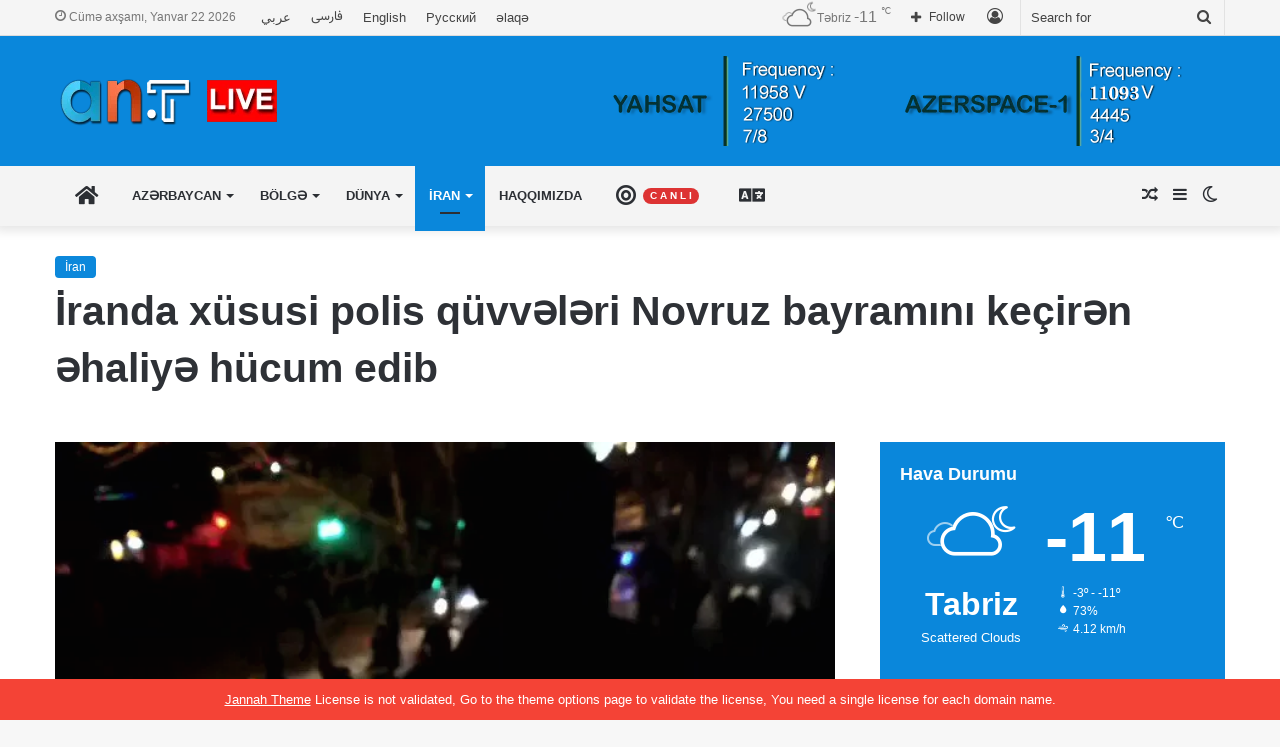

--- FILE ---
content_type: text/html; charset=UTF-8
request_url: https://www.aznews.tv/iranda-xususi-polis-quvv%C9%99l%C9%99ri-novruz-bayramini-kecir%C9%99n-%C9%99haliy%C9%99-hucum-edib/
body_size: 35202
content:
<!DOCTYPE html>
<html lang="az" class="" data-skin="light">
<head>
	<meta charset="UTF-8" />
	<link rel="profile" href="https://gmpg.org/xfn/11" />
	
<meta http-equiv='x-dns-prefetch-control' content='on'>
<link rel='dns-prefetch' href='//cdnjs.cloudflare.com' />
<link rel='dns-prefetch' href='//ajax.googleapis.com' />
<link rel='dns-prefetch' href='//fonts.googleapis.com' />
<link rel='dns-prefetch' href='//fonts.gstatic.com' />
<link rel='dns-prefetch' href='//s.gravatar.com' />
<link rel='dns-prefetch' href='//www.google-analytics.com' />
<meta name='robots' content='index, follow, max-image-preview:large, max-snippet:-1, max-video-preview:-1' />

	<!-- This site is optimized with the Yoast SEO plugin v26.6 - https://yoast.com/wordpress/plugins/seo/ -->
	<title>İranda xüsusi polis qüvvələri Novruz bayramını keçirən əhaliyə hücum edib &#8226; Aznews TV</title>
	<link rel="canonical" href="https://www.aznews.tv/iranda-xususi-polis-quvvələri-novruz-bayramini-kecirən-əhaliyə-hucum-edib/" />
	<meta property="og:locale" content="az_AZ" />
	<meta property="og:type" content="article" />
	<meta property="og:title" content="İranda xüsusi polis qüvvələri Novruz bayramını keçirən əhaliyə hücum edib &#8226; Aznews TV" />
	<meta property="og:description" content="&#8220;Aznews tv&#8221;nın xəbərinə görə, Güney Azərbaycanın Üçnova (Uşnəviyə) şəhərində xüsusi və çevik polis dəstələri Novruz bayramı ilə bağlı keçirilən mərasimlərə basqın edib, insanlarla toqquşma yaşanıb. &nbsp;" />
	<meta property="og:url" content="https://www.aznews.tv/iranda-xususi-polis-quvvələri-novruz-bayramini-kecirən-əhaliyə-hucum-edib/" />
	<meta property="og:site_name" content="Aznews TV" />
	<meta property="article:publisher" content="https://www.facebook.com/AzerbaijanNewsTV/" />
	<meta property="article:author" content="#" />
	<meta property="article:published_time" content="2022-03-21T06:49:04+00:00" />
	<meta property="og:image" content="https://www.aznews.tv/wp-content/uploads/2022/03/LR3qGIXPf3muwxWN.jpg" />
	<meta property="og:image:width" content="640" />
	<meta property="og:image:height" content="352" />
	<meta property="og:image:type" content="image/jpeg" />
	<meta name="author" content="Aznews TV Channel" />
	<meta name="twitter:card" content="summary_large_image" />
	<meta name="twitter:creator" content="@#" />
	<meta name="twitter:site" content="@aznews_tv" />
	<meta name="twitter:label1" content="Written by" />
	<meta name="twitter:data1" content="Aznews TV Channel" />
	<meta name="twitter:label2" content="Est. reading time" />
	<meta name="twitter:data2" content="1 minute" />
	<script type="application/ld+json" class="yoast-schema-graph">{"@context":"https://schema.org","@graph":[{"@type":"Article","@id":"https://www.aznews.tv/iranda-xususi-polis-quvv%c9%99l%c9%99ri-novruz-bayramini-kecir%c9%99n-%c9%99haliy%c9%99-hucum-edib/#article","isPartOf":{"@id":"https://www.aznews.tv/iranda-xususi-polis-quvv%c9%99l%c9%99ri-novruz-bayramini-kecir%c9%99n-%c9%99haliy%c9%99-hucum-edib/"},"author":{"name":"Aznews TV Channel","@id":"https://www.aznews.tv/#/schema/person/e5a81b4964b69223ddd8393c20e5ef14"},"headline":"İranda xüsusi polis qüvvələri Novruz bayramını keçirən əhaliyə hücum edib","datePublished":"2022-03-21T06:49:04+00:00","mainEntityOfPage":{"@id":"https://www.aznews.tv/iranda-xususi-polis-quvv%c9%99l%c9%99ri-novruz-bayramini-kecir%c9%99n-%c9%99haliy%c9%99-hucum-edib/"},"wordCount":94,"commentCount":0,"publisher":{"@id":"https://www.aznews.tv/#organization"},"image":{"@id":"https://www.aznews.tv/iranda-xususi-polis-quvv%c9%99l%c9%99ri-novruz-bayramini-kecir%c9%99n-%c9%99haliy%c9%99-hucum-edib/#primaryimage"},"thumbnailUrl":"https://www.aznews.tv/wp-content/uploads/2022/03/LR3qGIXPf3muwxWN.jpg","keywords":["İranda xüsusi polis qüvvələri Novruz bayramını keçirən əhaliyə hücum edib"],"articleSection":["İran"],"inLanguage":"az","potentialAction":[{"@type":"CommentAction","name":"Comment","target":["https://www.aznews.tv/iranda-xususi-polis-quvv%c9%99l%c9%99ri-novruz-bayramini-kecir%c9%99n-%c9%99haliy%c9%99-hucum-edib/#respond"]}]},{"@type":"WebPage","@id":"https://www.aznews.tv/iranda-xususi-polis-quvv%c9%99l%c9%99ri-novruz-bayramini-kecir%c9%99n-%c9%99haliy%c9%99-hucum-edib/","url":"https://www.aznews.tv/iranda-xususi-polis-quvv%c9%99l%c9%99ri-novruz-bayramini-kecir%c9%99n-%c9%99haliy%c9%99-hucum-edib/","name":"İranda xüsusi polis qüvvələri Novruz bayramını keçirən əhaliyə hücum edib &#8226; Aznews TV","isPartOf":{"@id":"https://www.aznews.tv/#website"},"primaryImageOfPage":{"@id":"https://www.aznews.tv/iranda-xususi-polis-quvv%c9%99l%c9%99ri-novruz-bayramini-kecir%c9%99n-%c9%99haliy%c9%99-hucum-edib/#primaryimage"},"image":{"@id":"https://www.aznews.tv/iranda-xususi-polis-quvv%c9%99l%c9%99ri-novruz-bayramini-kecir%c9%99n-%c9%99haliy%c9%99-hucum-edib/#primaryimage"},"thumbnailUrl":"https://www.aznews.tv/wp-content/uploads/2022/03/LR3qGIXPf3muwxWN.jpg","datePublished":"2022-03-21T06:49:04+00:00","breadcrumb":{"@id":"https://www.aznews.tv/iranda-xususi-polis-quvv%c9%99l%c9%99ri-novruz-bayramini-kecir%c9%99n-%c9%99haliy%c9%99-hucum-edib/#breadcrumb"},"inLanguage":"az","potentialAction":[{"@type":"ReadAction","target":["https://www.aznews.tv/iranda-xususi-polis-quvv%c9%99l%c9%99ri-novruz-bayramini-kecir%c9%99n-%c9%99haliy%c9%99-hucum-edib/"]}]},{"@type":"ImageObject","inLanguage":"az","@id":"https://www.aznews.tv/iranda-xususi-polis-quvv%c9%99l%c9%99ri-novruz-bayramini-kecir%c9%99n-%c9%99haliy%c9%99-hucum-edib/#primaryimage","url":"https://www.aznews.tv/wp-content/uploads/2022/03/LR3qGIXPf3muwxWN.jpg","contentUrl":"https://www.aznews.tv/wp-content/uploads/2022/03/LR3qGIXPf3muwxWN.jpg","width":640,"height":352},{"@type":"BreadcrumbList","@id":"https://www.aznews.tv/iranda-xususi-polis-quvv%c9%99l%c9%99ri-novruz-bayramini-kecir%c9%99n-%c9%99haliy%c9%99-hucum-edib/#breadcrumb","itemListElement":[{"@type":"ListItem","position":1,"name":"Home","item":"https://www.aznews.tv/"},{"@type":"ListItem","position":2,"name":"İran","item":"https://www.aznews.tv/iran/"},{"@type":"ListItem","position":3,"name":"İranda xüsusi polis qüvvələri Novruz bayramını keçirən əhaliyə hücum edib"}]},{"@type":"WebSite","@id":"https://www.aznews.tv/#website","url":"https://www.aznews.tv/","name":"Aznews TV","description":"Channel","publisher":{"@id":"https://www.aznews.tv/#organization"},"potentialAction":[{"@type":"SearchAction","target":{"@type":"EntryPoint","urlTemplate":"https://www.aznews.tv/?s={search_term_string}"},"query-input":{"@type":"PropertyValueSpecification","valueRequired":true,"valueName":"search_term_string"}}],"inLanguage":"az"},{"@type":"Organization","@id":"https://www.aznews.tv/#organization","name":"Aznews TV","url":"https://www.aznews.tv/","logo":{"@type":"ImageObject","inLanguage":"az","@id":"https://www.aznews.tv/#/schema/logo/image/","url":"https://www.aznews.tv/wp-content/uploads/2019/04/headerlogo.fw_.png","contentUrl":"https://www.aznews.tv/wp-content/uploads/2019/04/headerlogo.fw_.png","width":141,"height":50,"caption":"Aznews TV"},"image":{"@id":"https://www.aznews.tv/#/schema/logo/image/"},"sameAs":["https://www.facebook.com/AzerbaijanNewsTV/","https://x.com/aznews_tv","https://www.instagram.com/aznews.ant/","https://www.linkedin.com/in/az-news-9441001a9/","https://www.youtube.com/channel/UCKmEZC6MuszcZKsOYO_C1HQ/featured"]},{"@type":"Person","@id":"https://www.aznews.tv/#/schema/person/e5a81b4964b69223ddd8393c20e5ef14","name":"Aznews TV Channel","image":{"@type":"ImageObject","inLanguage":"az","@id":"https://www.aznews.tv/#/schema/person/image/","url":"https://secure.gravatar.com/avatar/f86a5546220b5852e34417d182b18694b857bf0126f01db76926b09485b9e9fc?s=96&d=mm&r=g","contentUrl":"https://secure.gravatar.com/avatar/f86a5546220b5852e34417d182b18694b857bf0126f01db76926b09485b9e9fc?s=96&d=mm&r=g","caption":"Aznews TV Channel"},"sameAs":["http://www.aznews.tv","#","https://x.com/#"],"url":"https://www.aznews.tv/author/admin/"}]}</script>
	<!-- / Yoast SEO plugin. -->


<link rel="alternate" type="application/rss+xml" title="Aznews TV &raquo; Qidalandırıcısı" href="https://www.aznews.tv/feed/" />
<link rel="alternate" type="application/rss+xml" title="Aznews TV &raquo; Şərh Qidalandırıcısı" href="https://www.aznews.tv/comments/feed/" />
		<script type="text/javascript">try{if("undefined"!=typeof localStorage){var tieSkin=localStorage.getItem("tie-skin"),html=document.getElementsByTagName("html")[0].classList,htmlSkin="light";if(html.contains("dark-skin")&&(htmlSkin="dark"),null!=tieSkin&&tieSkin!=htmlSkin){html.add("tie-skin-inverted");var tieSkinInverted=!0}"dark"==tieSkin?html.add("dark-skin"):"light"==tieSkin&&html.remove("dark-skin")}}catch(t){console.log(t)}</script>
		<link rel="alternate" type="application/rss+xml" title="Aznews TV &raquo; İranda xüsusi polis qüvvələri Novruz bayramını keçirən əhaliyə hücum edib Şərh Qidalandırıcısı" href="https://www.aznews.tv/iranda-xususi-polis-quvv%c9%99l%c9%99ri-novruz-bayramini-kecir%c9%99n-%c9%99haliy%c9%99-hucum-edib/feed/" />

		<style type="text/css">
			:root{
			
					--main-nav-background: #FFFFFF;
					--main-nav-secondry-background: rgba(0,0,0,0.03);
					--main-nav-primary-color: #0088ff;
					--main-nav-contrast-primary-color: #FFFFFF;
					--main-nav-text-color: #2c2f34;
					--main-nav-secondry-text-color: rgba(0,0,0,0.5);
					--main-nav-main-border-color: rgba(0,0,0,0.1);
					--main-nav-secondry-border-color: rgba(0,0,0,0.08);
				
			}
		</style>
	<link rel="alternate" title="oEmbed (JSON)" type="application/json+oembed" href="https://www.aznews.tv/wp-json/oembed/1.0/embed?url=https%3A%2F%2Fwww.aznews.tv%2Firanda-xususi-polis-quvv%25c9%2599l%25c9%2599ri-novruz-bayramini-kecir%25c9%2599n-%25c9%2599haliy%25c9%2599-hucum-edib%2F&#038;lang=az" />
<link rel="alternate" title="oEmbed (XML)" type="text/xml+oembed" href="https://www.aznews.tv/wp-json/oembed/1.0/embed?url=https%3A%2F%2Fwww.aznews.tv%2Firanda-xususi-polis-quvv%25c9%2599l%25c9%2599ri-novruz-bayramini-kecir%25c9%2599n-%25c9%2599haliy%25c9%2599-hucum-edib%2F&#038;format=xml&#038;lang=az" />
<meta name="viewport" content="width=device-width, initial-scale=1.0" /><style id='wp-img-auto-sizes-contain-inline-css' type='text/css'>
img:is([sizes=auto i],[sizes^="auto," i]){contain-intrinsic-size:3000px 1500px}
/*# sourceURL=wp-img-auto-sizes-contain-inline-css */
</style>

<style id='wp-emoji-styles-inline-css' type='text/css'>

	img.wp-smiley, img.emoji {
		display: inline !important;
		border: none !important;
		box-shadow: none !important;
		height: 1em !important;
		width: 1em !important;
		margin: 0 0.07em !important;
		vertical-align: -0.1em !important;
		background: none !important;
		padding: 0 !important;
	}
/*# sourceURL=wp-emoji-styles-inline-css */
</style>
<link rel='stylesheet' id='contact-form-7-css' href='https://www.aznews.tv/wp-content/plugins/contact-form-7/includes/css/styles.css?ver=6.1.4' type='text/css' media='all' />
<link rel='stylesheet' id='taqyeem-buttons-style-css' href='https://www.aznews.tv/wp-content/plugins/taqyeem-buttons/assets/style.css?ver=6.9' type='text/css' media='all' />
<link rel='stylesheet' id='tie-css-base-css' href='https://www.aznews.tv/wp-content/themes/jannah/assets/css/base.min.css?ver=6.1.1' type='text/css' media='all' />
<link rel='stylesheet' id='tie-css-styles-css' href='https://www.aznews.tv/wp-content/themes/jannah/assets/css/style.min.css?ver=6.1.1' type='text/css' media='all' />
<link rel='stylesheet' id='tie-css-widgets-css' href='https://www.aznews.tv/wp-content/themes/jannah/assets/css/widgets.min.css?ver=6.1.1' type='text/css' media='all' />
<link rel='stylesheet' id='tie-css-helpers-css' href='https://www.aznews.tv/wp-content/themes/jannah/assets/css/helpers.min.css?ver=6.1.1' type='text/css' media='all' />
<link rel='stylesheet' id='tie-fontawesome5-css' href='https://www.aznews.tv/wp-content/themes/jannah/assets/css/fontawesome.css?ver=6.1.1' type='text/css' media='all' />
<link rel='stylesheet' id='tie-css-ilightbox-css' href='https://www.aznews.tv/wp-content/themes/jannah/assets/ilightbox/dark-skin/skin.css?ver=6.1.1' type='text/css' media='all' />
<link rel='stylesheet' id='tie-css-shortcodes-css' href='https://www.aznews.tv/wp-content/themes/jannah/assets/css/plugins/shortcodes.min.css?ver=6.1.1' type='text/css' media='all' />
<link rel='stylesheet' id='tie-css-single-css' href='https://www.aznews.tv/wp-content/themes/jannah/assets/css/single.min.css?ver=6.1.1' type='text/css' media='all' />
<link rel='stylesheet' id='tie-css-print-css' href='https://www.aznews.tv/wp-content/themes/jannah/assets/css/print.css?ver=6.1.1' type='text/css' media='print' />
<link rel='stylesheet' id='taqyeem-styles-css' href='https://www.aznews.tv/wp-content/themes/jannah/assets/css/plugins/taqyeem.min.css?ver=6.1.1' type='text/css' media='all' />
<style id='taqyeem-styles-inline-css' type='text/css'>
#main-nav .main-menu > ul > li > a{text-transform: uppercase;}:root:root{--brand-color: #0a87db;--dark-brand-color: #0055a9;--bright-color: #FFFFFF;--base-color: #2c2f34;}#reading-position-indicator{box-shadow: 0 0 10px rgba( 10,135,219,0.7);}:root:root{--brand-color: #0a87db;--dark-brand-color: #0055a9;--bright-color: #FFFFFF;--base-color: #2c2f34;}#reading-position-indicator{box-shadow: 0 0 10px rgba( 10,135,219,0.7);}#top-nav,#top-nav .sub-menu,#top-nav .comp-sub-menu,#top-nav .ticker-content,#top-nav .ticker-swipe,.top-nav-boxed #top-nav .topbar-wrapper,.search-in-top-nav.autocomplete-suggestions,#top-nav .guest-btn:not(:hover){background-color : #f5f5f5;}#top-nav *,.search-in-top-nav.autocomplete-suggestions{border-color: rgba( 0,0,0,0.08);}#top-nav .icon-basecloud-bg:after{color: #f5f5f5;}#top-nav a:not(:hover),#top-nav input,#top-nav #search-submit,#top-nav .fa-spinner,#top-nav .dropdown-social-icons li a span,#top-nav .components > li .social-link:not(:hover) span,.search-in-top-nav.autocomplete-suggestions a{color: #444444;}#top-nav .menu-item-has-children > a:before{border-top-color: #444444;}#top-nav li .menu-item-has-children > a:before{border-top-color: transparent;border-left-color: #444444;}.rtl #top-nav .menu li .menu-item-has-children > a:before{border-left-color: transparent;border-right-color: #444444;}#top-nav input::-moz-placeholder{color: #444444;}#top-nav input:-moz-placeholder{color: #444444;}#top-nav input:-ms-input-placeholder{color: #444444;}#top-nav input::-webkit-input-placeholder{color: #444444;}#top-nav .comp-sub-menu .button:hover,#top-nav .checkout-button,.search-in-top-nav.autocomplete-suggestions .button{background-color: #1b98e0;}#top-nav a:hover,#top-nav .menu li:hover > a,#top-nav .menu > .tie-current-menu > a,#top-nav .components > li:hover > a,#top-nav .components #search-submit:hover,.search-in-top-nav.autocomplete-suggestions .post-title a:hover{color: #1b98e0;}#top-nav .comp-sub-menu .button:hover{border-color: #1b98e0;}#top-nav .tie-current-menu > a:before,#top-nav .menu .menu-item-has-children:hover > a:before{border-top-color: #1b98e0;}#top-nav .menu li .menu-item-has-children:hover > a:before{border-top-color: transparent;border-left-color: #1b98e0;}.rtl #top-nav .menu li .menu-item-has-children:hover > a:before{border-left-color: transparent;border-right-color: #1b98e0;}#top-nav .comp-sub-menu .button:hover,#top-nav .comp-sub-menu .checkout-button,.search-in-top-nav.autocomplete-suggestions .button{color: #FFFFFF;}#top-nav .comp-sub-menu .checkout-button:hover,.search-in-top-nav.autocomplete-suggestions .button:hover{background-color: #007ac2;}#top-nav,#top-nav .comp-sub-menu,#top-nav .tie-weather-widget{color: #777777;}.search-in-top-nav.autocomplete-suggestions .post-meta,.search-in-top-nav.autocomplete-suggestions .post-meta a:not(:hover){color: rgba( 119,119,119,0.7 );}#top-nav .weather-icon .icon-cloud,#top-nav .weather-icon .icon-basecloud-bg,#top-nav .weather-icon .icon-cloud-behind{color: #777777 !important;}#main-nav,#main-nav .menu-sub-content,#main-nav .comp-sub-menu,#main-nav .guest-btn:not(:hover),#main-nav ul.cats-vertical li a.is-active,#main-nav ul.cats-vertical li a:hover.search-in-main-nav.autocomplete-suggestions{background-color: #f4f4f4;}#main-nav{border-width: 0;}#theme-header #main-nav:not(.fixed-nav){bottom: 0;}#main-nav .icon-basecloud-bg:after{color: #f4f4f4;}.search-in-main-nav.autocomplete-suggestions{border-color: rgba(0,0,0,0.07);}.main-nav-boxed #main-nav .main-menu-wrapper{border-width: 0;}#tie-wrapper #theme-header{background-color: #0a87db;}#footer{background-color: #444444;}#site-info{background-color: #ffffff;}#footer .posts-list-counter .posts-list-items li.widget-post-list:before{border-color: #444444;}#footer .timeline-widget a .date:before{border-color: rgba(68,68,68,0.8);}#footer .footer-boxed-widget-area,#footer textarea,#footer input:not([type=submit]),#footer select,#footer code,#footer kbd,#footer pre,#footer samp,#footer .show-more-button,#footer .slider-links .tie-slider-nav span,#footer #wp-calendar,#footer #wp-calendar tbody td,#footer #wp-calendar thead th,#footer .widget.buddypress .item-options a{border-color: rgba(255,255,255,0.1);}#footer .social-statistics-widget .white-bg li.social-icons-item a,#footer .widget_tag_cloud .tagcloud a,#footer .latest-tweets-widget .slider-links .tie-slider-nav span,#footer .widget_layered_nav_filters a{border-color: rgba(255,255,255,0.1);}#footer .social-statistics-widget .white-bg li:before{background: rgba(255,255,255,0.1);}.site-footer #wp-calendar tbody td{background: rgba(255,255,255,0.02);}#footer .white-bg .social-icons-item a span.followers span,#footer .circle-three-cols .social-icons-item a .followers-num,#footer .circle-three-cols .social-icons-item a .followers-name{color: rgba(255,255,255,0.8);}#footer .timeline-widget ul:before,#footer .timeline-widget a:not(:hover) .date:before{background-color: #262626;}#footer .widget-title,#footer .widget-title a:not(:hover){color: #dddddd;}#footer,#footer textarea,#footer input:not([type='submit']),#footer select,#footer #wp-calendar tbody,#footer .tie-slider-nav li span:not(:hover),#footer .widget_categories li a:before,#footer .widget_product_categories li a:before,#footer .widget_layered_nav li a:before,#footer .widget_archive li a:before,#footer .widget_nav_menu li a:before,#footer .widget_meta li a:before,#footer .widget_pages li a:before,#footer .widget_recent_entries li a:before,#footer .widget_display_forums li a:before,#footer .widget_display_views li a:before,#footer .widget_rss li a:before,#footer .widget_display_stats dt:before,#footer .subscribe-widget-content h3,#footer .about-author .social-icons a:not(:hover) span{color: #aaaaaa;}#footer post-widget-body .meta-item,#footer .post-meta,#footer .stream-title,#footer.dark-skin .timeline-widget .date,#footer .wp-caption .wp-caption-text,#footer .rss-date{color: rgba(170,170,170,0.7);}#footer input::-moz-placeholder{color: #aaaaaa;}#footer input:-moz-placeholder{color: #aaaaaa;}#footer input:-ms-input-placeholder{color: #aaaaaa;}#footer input::-webkit-input-placeholder{color: #aaaaaa;}#site-info,#site-info ul.social-icons li a:not(:hover) span{color: #999999;}#footer .site-info a:not(:hover){color: #666666;}.tie-cat-144,.tie-cat-item-144 > span{background-color:#e67e22 !important;color:#FFFFFF !important;}.tie-cat-144:after{border-top-color:#e67e22 !important;}.tie-cat-144:hover{background-color:#c86004 !important;}.tie-cat-144:hover:after{border-top-color:#c86004 !important;}.tie-cat-8342,.tie-cat-item-8342 > span{background-color:#2ecc71 !important;color:#FFFFFF !important;}.tie-cat-8342:after{border-top-color:#2ecc71 !important;}.tie-cat-8342:hover{background-color:#10ae53 !important;}.tie-cat-8342:hover:after{border-top-color:#10ae53 !important;}.tie-cat-8344,.tie-cat-item-8344 > span{background-color:#9b59b6 !important;color:#FFFFFF !important;}.tie-cat-8344:after{border-top-color:#9b59b6 !important;}.tie-cat-8344:hover{background-color:#7d3b98 !important;}.tie-cat-8344:hover:after{border-top-color:#7d3b98 !important;}.tie-cat-8346,.tie-cat-item-8346 > span{background-color:#34495e !important;color:#FFFFFF !important;}.tie-cat-8346:after{border-top-color:#34495e !important;}.tie-cat-8346:hover{background-color:#162b40 !important;}.tie-cat-8346:hover:after{border-top-color:#162b40 !important;}.tie-cat-8348,.tie-cat-item-8348 > span{background-color:#795548 !important;color:#FFFFFF !important;}.tie-cat-8348:after{border-top-color:#795548 !important;}.tie-cat-8348:hover{background-color:#5b372a !important;}.tie-cat-8348:hover:after{border-top-color:#5b372a !important;}.tie-cat-8350,.tie-cat-item-8350 > span{background-color:#4CAF50 !important;color:#FFFFFF !important;}.tie-cat-8350:after{border-top-color:#4CAF50 !important;}.tie-cat-8350:hover{background-color:#2e9132 !important;}.tie-cat-8350:hover:after{border-top-color:#2e9132 !important;}.tie-cat-122,.tie-cat-item-122 > span{background-color:#3498db !important;color:#FFFFFF !important;}.tie-cat-122:after{border-top-color:#3498db !important;}.tie-cat-122:hover{background-color:#167abd !important;}.tie-cat-122:hover:after{border-top-color:#167abd !important;}.tie-cat-126,.tie-cat-item-126 > span{background-color:#176d33 !important;color:#FFFFFF !important;}.tie-cat-126:after{border-top-color:#176d33 !important;}.tie-cat-126:hover{background-color:#004f15 !important;}.tie-cat-126:hover:after{border-top-color:#004f15 !important;}.tie-cat-312,.tie-cat-item-312 > span{background-color:#ad7608 !important;color:#FFFFFF !important;}.tie-cat-312:after{border-top-color:#ad7608 !important;}.tie-cat-312:hover{background-color:#8f5800 !important;}.tie-cat-312:hover:after{border-top-color:#8f5800 !important;}.tie-cat-304,.tie-cat-item-304 > span{background-color:#e74c3c !important;color:#FFFFFF !important;}.tie-cat-304:after{border-top-color:#e74c3c !important;}.tie-cat-304:hover{background-color:#c92e1e !important;}.tie-cat-304:hover:after{border-top-color:#c92e1e !important;}.tie-cat-18459,.tie-cat-item-18459 > span{background-color:#e74c3c !important;color:#FFFFFF !important;}.tie-cat-18459:after{border-top-color:#e74c3c !important;}.tie-cat-18459:hover{background-color:#c92e1e !important;}.tie-cat-18459:hover:after{border-top-color:#c92e1e !important;}.tie-cat-18508,.tie-cat-item-18508 > span{background-color:#e74c3c !important;color:#FFFFFF !important;}.tie-cat-18508:after{border-top-color:#e74c3c !important;}.tie-cat-18508:hover{background-color:#c92e1e !important;}.tie-cat-18508:hover:after{border-top-color:#c92e1e !important;}.tie-cat-18510,.tie-cat-item-18510 > span{background-color:#e74c3c !important;color:#FFFFFF !important;}.tie-cat-18510:after{border-top-color:#e74c3c !important;}.tie-cat-18510:hover{background-color:#c92e1e !important;}.tie-cat-18510:hover:after{border-top-color:#c92e1e !important;}.tie-cat-18512,.tie-cat-item-18512 > span{background-color:#e74c3c !important;color:#FFFFFF !important;}.tie-cat-18512:after{border-top-color:#e74c3c !important;}.tie-cat-18512:hover{background-color:#c92e1e !important;}.tie-cat-18512:hover:after{border-top-color:#c92e1e !important;}.tie-insta-header {margin-bottom: 15px;}.tie-insta-avatar a {width: 70px;height: 70px;display: block;position: relative;float: left;margin-right: 15px;margin-bottom: 15px;}.tie-insta-avatar a:before {content: "";position: absolute;width: calc(100% + 6px);height: calc(100% + 6px);left: -3px;top: -3px;border-radius: 50%;background: #d6249f;background: radial-gradient(circle at 30% 107%,#fdf497 0%,#fdf497 5%,#fd5949 45%,#d6249f 60%,#285AEB 90%);}.tie-insta-avatar a:after {position: absolute;content: "";width: calc(100% + 3px);height: calc(100% + 3px);left: -2px;top: -2px;border-radius: 50%;background: #fff;}.dark-skin .tie-insta-avatar a:after {background: #27292d;}.tie-insta-avatar img {border-radius: 50%;position: relative;z-index: 2;transition: all 0.25s;}.tie-insta-avatar img:hover {box-shadow: 0px 0px 15px 0 #6b54c6;}.tie-insta-info {font-size: 1.3em;font-weight: bold;margin-bottom: 5px;}
/*# sourceURL=taqyeem-styles-inline-css */
</style>
<script type="text/javascript" src="https://www.aznews.tv/wp-includes/js/jquery/jquery.min.js?ver=3.7.1" id="jquery-core-js"></script>
<script type="text/javascript" src="https://www.aznews.tv/wp-includes/js/jquery/jquery-migrate.min.js?ver=3.4.1" id="jquery-migrate-js"></script>
<link rel="https://api.w.org/" href="https://www.aznews.tv/wp-json/" /><link rel="alternate" title="JSON" type="application/json" href="https://www.aznews.tv/wp-json/wp/v2/posts/107048" /><link rel="EditURI" type="application/rsd+xml" title="RSD" href="https://www.aznews.tv/xmlrpc.php?rsd" />
<meta name="generator" content="WordPress 6.9" />
<link rel='shortlink' href='https://www.aznews.tv/?p=107048' />
<script type='text/javascript'>
/* <![CDATA[ */
var taqyeem = {"ajaxurl":"https://www.aznews.tv/wp-admin/admin-ajax.php" , "your_rating":"Your Rating:"};
/* ]]> */
</script>

<meta http-equiv="X-UA-Compatible" content="IE=edge"><meta name="google-site-verification" content="8_AjMTgUbhADJzcBybv7oUDD7tj-pV2MIdnaZ7f4kEs" />
<!-- Global site tag (gtag.js) - Google Analytics -->
<script async src="https://www.googletagmanager.com/gtag/js?id=UA-164384010-1"></script>
<script>
  window.dataLayer = window.dataLayer || [];
  function gtag(){dataLayer.push(arguments);}
  gtag('js', new Date());

  gtag('config', 'UA-164384010-1');
</script>




<meta name="theme-color" content="#0a87db" /><link rel="amphtml" href="https://www.aznews.tv/iranda-xususi-polis-quvv%C9%99l%C9%99ri-novruz-bayramini-kecir%C9%99n-%C9%99haliy%C9%99-hucum-edib/amp/"><!-- Custom CSS -->
<style>
@font-face {
font-family: 'Vazir';
src: url('https://www.aznews.tv/wp-content/uploads/2020/04/Vazir.eot');
src: url('https://www.aznews.tv/wp-content/uploads/2020/04/Vazir.eot?#iefix') format('embedded-opentype'),
url('https://www.aznews.tv/wp-content/uploads/2020/04/Vazir.woff2') format('woff2'),
url('https://www.aznews.tv/wp-content/uploads/2020/04/Vazir.woff') format('woff'),
url('https://www.aznews.tv/wp-content/uploads/2020/04/Vazir.ttf') format('truetype');
font-weight: normal;
}

*:lang(fa){
font-family:Vazir;
}

</style>
<!-- Generated by https://wordpress.org/plugins/theme-junkie-custom-css/ -->
<link rel="icon" href="https://www.aznews.tv/wp-content/uploads/2019/04/cropped-google-browser-icon.fw_-32x32.png" sizes="32x32" />
<link rel="icon" href="https://www.aznews.tv/wp-content/uploads/2019/04/cropped-google-browser-icon.fw_-192x192.png" sizes="192x192" />
<link rel="apple-touch-icon" href="https://www.aznews.tv/wp-content/uploads/2019/04/cropped-google-browser-icon.fw_-180x180.png" />
<meta name="msapplication-TileImage" content="https://www.aznews.tv/wp-content/uploads/2019/04/cropped-google-browser-icon.fw_-270x270.png" />
<style id='global-styles-inline-css' type='text/css'>
:root{--wp--preset--aspect-ratio--square: 1;--wp--preset--aspect-ratio--4-3: 4/3;--wp--preset--aspect-ratio--3-4: 3/4;--wp--preset--aspect-ratio--3-2: 3/2;--wp--preset--aspect-ratio--2-3: 2/3;--wp--preset--aspect-ratio--16-9: 16/9;--wp--preset--aspect-ratio--9-16: 9/16;--wp--preset--color--black: #000000;--wp--preset--color--cyan-bluish-gray: #abb8c3;--wp--preset--color--white: #ffffff;--wp--preset--color--pale-pink: #f78da7;--wp--preset--color--vivid-red: #cf2e2e;--wp--preset--color--luminous-vivid-orange: #ff6900;--wp--preset--color--luminous-vivid-amber: #fcb900;--wp--preset--color--light-green-cyan: #7bdcb5;--wp--preset--color--vivid-green-cyan: #00d084;--wp--preset--color--pale-cyan-blue: #8ed1fc;--wp--preset--color--vivid-cyan-blue: #0693e3;--wp--preset--color--vivid-purple: #9b51e0;--wp--preset--gradient--vivid-cyan-blue-to-vivid-purple: linear-gradient(135deg,rgb(6,147,227) 0%,rgb(155,81,224) 100%);--wp--preset--gradient--light-green-cyan-to-vivid-green-cyan: linear-gradient(135deg,rgb(122,220,180) 0%,rgb(0,208,130) 100%);--wp--preset--gradient--luminous-vivid-amber-to-luminous-vivid-orange: linear-gradient(135deg,rgb(252,185,0) 0%,rgb(255,105,0) 100%);--wp--preset--gradient--luminous-vivid-orange-to-vivid-red: linear-gradient(135deg,rgb(255,105,0) 0%,rgb(207,46,46) 100%);--wp--preset--gradient--very-light-gray-to-cyan-bluish-gray: linear-gradient(135deg,rgb(238,238,238) 0%,rgb(169,184,195) 100%);--wp--preset--gradient--cool-to-warm-spectrum: linear-gradient(135deg,rgb(74,234,220) 0%,rgb(151,120,209) 20%,rgb(207,42,186) 40%,rgb(238,44,130) 60%,rgb(251,105,98) 80%,rgb(254,248,76) 100%);--wp--preset--gradient--blush-light-purple: linear-gradient(135deg,rgb(255,206,236) 0%,rgb(152,150,240) 100%);--wp--preset--gradient--blush-bordeaux: linear-gradient(135deg,rgb(254,205,165) 0%,rgb(254,45,45) 50%,rgb(107,0,62) 100%);--wp--preset--gradient--luminous-dusk: linear-gradient(135deg,rgb(255,203,112) 0%,rgb(199,81,192) 50%,rgb(65,88,208) 100%);--wp--preset--gradient--pale-ocean: linear-gradient(135deg,rgb(255,245,203) 0%,rgb(182,227,212) 50%,rgb(51,167,181) 100%);--wp--preset--gradient--electric-grass: linear-gradient(135deg,rgb(202,248,128) 0%,rgb(113,206,126) 100%);--wp--preset--gradient--midnight: linear-gradient(135deg,rgb(2,3,129) 0%,rgb(40,116,252) 100%);--wp--preset--font-size--small: 13px;--wp--preset--font-size--medium: 20px;--wp--preset--font-size--large: 36px;--wp--preset--font-size--x-large: 42px;--wp--preset--spacing--20: 0.44rem;--wp--preset--spacing--30: 0.67rem;--wp--preset--spacing--40: 1rem;--wp--preset--spacing--50: 1.5rem;--wp--preset--spacing--60: 2.25rem;--wp--preset--spacing--70: 3.38rem;--wp--preset--spacing--80: 5.06rem;--wp--preset--shadow--natural: 6px 6px 9px rgba(0, 0, 0, 0.2);--wp--preset--shadow--deep: 12px 12px 50px rgba(0, 0, 0, 0.4);--wp--preset--shadow--sharp: 6px 6px 0px rgba(0, 0, 0, 0.2);--wp--preset--shadow--outlined: 6px 6px 0px -3px rgb(255, 255, 255), 6px 6px rgb(0, 0, 0);--wp--preset--shadow--crisp: 6px 6px 0px rgb(0, 0, 0);}:where(.is-layout-flex){gap: 0.5em;}:where(.is-layout-grid){gap: 0.5em;}body .is-layout-flex{display: flex;}.is-layout-flex{flex-wrap: wrap;align-items: center;}.is-layout-flex > :is(*, div){margin: 0;}body .is-layout-grid{display: grid;}.is-layout-grid > :is(*, div){margin: 0;}:where(.wp-block-columns.is-layout-flex){gap: 2em;}:where(.wp-block-columns.is-layout-grid){gap: 2em;}:where(.wp-block-post-template.is-layout-flex){gap: 1.25em;}:where(.wp-block-post-template.is-layout-grid){gap: 1.25em;}.has-black-color{color: var(--wp--preset--color--black) !important;}.has-cyan-bluish-gray-color{color: var(--wp--preset--color--cyan-bluish-gray) !important;}.has-white-color{color: var(--wp--preset--color--white) !important;}.has-pale-pink-color{color: var(--wp--preset--color--pale-pink) !important;}.has-vivid-red-color{color: var(--wp--preset--color--vivid-red) !important;}.has-luminous-vivid-orange-color{color: var(--wp--preset--color--luminous-vivid-orange) !important;}.has-luminous-vivid-amber-color{color: var(--wp--preset--color--luminous-vivid-amber) !important;}.has-light-green-cyan-color{color: var(--wp--preset--color--light-green-cyan) !important;}.has-vivid-green-cyan-color{color: var(--wp--preset--color--vivid-green-cyan) !important;}.has-pale-cyan-blue-color{color: var(--wp--preset--color--pale-cyan-blue) !important;}.has-vivid-cyan-blue-color{color: var(--wp--preset--color--vivid-cyan-blue) !important;}.has-vivid-purple-color{color: var(--wp--preset--color--vivid-purple) !important;}.has-black-background-color{background-color: var(--wp--preset--color--black) !important;}.has-cyan-bluish-gray-background-color{background-color: var(--wp--preset--color--cyan-bluish-gray) !important;}.has-white-background-color{background-color: var(--wp--preset--color--white) !important;}.has-pale-pink-background-color{background-color: var(--wp--preset--color--pale-pink) !important;}.has-vivid-red-background-color{background-color: var(--wp--preset--color--vivid-red) !important;}.has-luminous-vivid-orange-background-color{background-color: var(--wp--preset--color--luminous-vivid-orange) !important;}.has-luminous-vivid-amber-background-color{background-color: var(--wp--preset--color--luminous-vivid-amber) !important;}.has-light-green-cyan-background-color{background-color: var(--wp--preset--color--light-green-cyan) !important;}.has-vivid-green-cyan-background-color{background-color: var(--wp--preset--color--vivid-green-cyan) !important;}.has-pale-cyan-blue-background-color{background-color: var(--wp--preset--color--pale-cyan-blue) !important;}.has-vivid-cyan-blue-background-color{background-color: var(--wp--preset--color--vivid-cyan-blue) !important;}.has-vivid-purple-background-color{background-color: var(--wp--preset--color--vivid-purple) !important;}.has-black-border-color{border-color: var(--wp--preset--color--black) !important;}.has-cyan-bluish-gray-border-color{border-color: var(--wp--preset--color--cyan-bluish-gray) !important;}.has-white-border-color{border-color: var(--wp--preset--color--white) !important;}.has-pale-pink-border-color{border-color: var(--wp--preset--color--pale-pink) !important;}.has-vivid-red-border-color{border-color: var(--wp--preset--color--vivid-red) !important;}.has-luminous-vivid-orange-border-color{border-color: var(--wp--preset--color--luminous-vivid-orange) !important;}.has-luminous-vivid-amber-border-color{border-color: var(--wp--preset--color--luminous-vivid-amber) !important;}.has-light-green-cyan-border-color{border-color: var(--wp--preset--color--light-green-cyan) !important;}.has-vivid-green-cyan-border-color{border-color: var(--wp--preset--color--vivid-green-cyan) !important;}.has-pale-cyan-blue-border-color{border-color: var(--wp--preset--color--pale-cyan-blue) !important;}.has-vivid-cyan-blue-border-color{border-color: var(--wp--preset--color--vivid-cyan-blue) !important;}.has-vivid-purple-border-color{border-color: var(--wp--preset--color--vivid-purple) !important;}.has-vivid-cyan-blue-to-vivid-purple-gradient-background{background: var(--wp--preset--gradient--vivid-cyan-blue-to-vivid-purple) !important;}.has-light-green-cyan-to-vivid-green-cyan-gradient-background{background: var(--wp--preset--gradient--light-green-cyan-to-vivid-green-cyan) !important;}.has-luminous-vivid-amber-to-luminous-vivid-orange-gradient-background{background: var(--wp--preset--gradient--luminous-vivid-amber-to-luminous-vivid-orange) !important;}.has-luminous-vivid-orange-to-vivid-red-gradient-background{background: var(--wp--preset--gradient--luminous-vivid-orange-to-vivid-red) !important;}.has-very-light-gray-to-cyan-bluish-gray-gradient-background{background: var(--wp--preset--gradient--very-light-gray-to-cyan-bluish-gray) !important;}.has-cool-to-warm-spectrum-gradient-background{background: var(--wp--preset--gradient--cool-to-warm-spectrum) !important;}.has-blush-light-purple-gradient-background{background: var(--wp--preset--gradient--blush-light-purple) !important;}.has-blush-bordeaux-gradient-background{background: var(--wp--preset--gradient--blush-bordeaux) !important;}.has-luminous-dusk-gradient-background{background: var(--wp--preset--gradient--luminous-dusk) !important;}.has-pale-ocean-gradient-background{background: var(--wp--preset--gradient--pale-ocean) !important;}.has-electric-grass-gradient-background{background: var(--wp--preset--gradient--electric-grass) !important;}.has-midnight-gradient-background{background: var(--wp--preset--gradient--midnight) !important;}.has-small-font-size{font-size: var(--wp--preset--font-size--small) !important;}.has-medium-font-size{font-size: var(--wp--preset--font-size--medium) !important;}.has-large-font-size{font-size: var(--wp--preset--font-size--large) !important;}.has-x-large-font-size{font-size: var(--wp--preset--font-size--x-large) !important;}
/*# sourceURL=global-styles-inline-css */
</style>
<link rel='stylesheet' id='mediaelement-css' href='https://www.aznews.tv/wp-includes/js/mediaelement/mediaelementplayer-legacy.min.css?ver=4.2.17' type='text/css' media='all' />
<link rel='stylesheet' id='wp-mediaelement-css' href='https://www.aznews.tv/wp-includes/js/mediaelement/wp-mediaelement.min.css?ver=6.9' type='text/css' media='all' />
</head>

<body id="tie-body" class="wp-singular post-template-default single single-post postid-107048 single-format-standard wp-theme-jannah tie-no-js wrapper-has-shadow block-head-11 magazine2 is-desktop is-header-layout-3 has-header-ad sidebar-right has-sidebar post-layout-3 wide-title-narrow-media is-standard-format post-meta-column has-mobile-share hide_banner_header hide_banner_top hide_banner_below_header hide_banner_bottom hide_copyright hide_share_post_top hide_share_post_bottom hide_post_newsletter hide_post_authorbio hide_sidebars">



<div class="background-overlay">

	<div id="tie-container" class="site tie-container">

						<div class="theme-notice" style="z-index:9999999!important;position:fixed!important;width:100%!important;bottom:0!important;display:block!important;text-align:center;background:#f44336!important;color:#fff!important;"><a style="color: #fff; text-decoration: underline;" href="https://tielabs.com/buy/jannah?utm_source=footer-bar&utm_medium=link&utm_campaign=jannah">Jannah Theme</a> License is not validated, Go to the theme options page to validate the license, You need a single license for each domain name.</div>
			
		<div id="tie-wrapper">

			
<header id="theme-header" class="theme-header header-layout-3 main-nav-light main-nav-default-light main-nav-below has-stream-item top-nav-active top-nav-light top-nav-default-light top-nav-above has-shadow has-normal-width-logo has-custom-sticky-logo mobile-header-default">
	
<nav id="top-nav"  class="has-date-menu-components top-nav header-nav" aria-label="Secondary Navigation">
	<div class="container">
		<div class="topbar-wrapper">

			
					<div class="topbar-today-date tie-icon">
						Cümə axşamı, Yanvar 22 2026					</div>
					
			<div class="tie-alignleft">
				<div class="top-menu header-menu"><ul id="menu-az2" class="menu"><li id="menu-item-5801-ar" class="lang-item lang-item-7094 lang-item-ar no-translation lang-item-first menu-item menu-item-type-custom menu-item-object-custom menu-item-5801-ar"><a href="https://www.aznews.tv/ar/" hreflang="ar" lang="ar">عربي</a></li>
<li id="menu-item-5801-fa" class="lang-item lang-item-7102 lang-item-fa no-translation menu-item menu-item-type-custom menu-item-object-custom menu-item-5801-fa"><a href="https://www.aznews.tv/fa/" hreflang="fa-IR" lang="fa-IR">فارسی</a></li>
<li id="menu-item-5801-en" class="lang-item lang-item-31069 lang-item-en no-translation menu-item menu-item-type-custom menu-item-object-custom menu-item-5801-en"><a href="https://www.aznews.tv/en/" hreflang="en-US" lang="en-US">English</a></li>
<li id="menu-item-5801-ru" class="lang-item lang-item-36053 lang-item-ru no-translation menu-item menu-item-type-custom menu-item-object-custom menu-item-5801-ru"><a href="https://www.aznews.tv/ru/" hreflang="ru-RU" lang="ru-RU">Русский</a></li>
<li id="menu-item-8095" class="menu-item menu-item-type-post_type menu-item-object-page menu-item-8095"><a href="https://www.aznews.tv/%c9%99laq%c9%99/">əlaqə</a></li>
</ul></div>			</div><!-- .tie-alignleft /-->

			<div class="tie-alignright">
				<ul class="components">			<li class="search-bar menu-item custom-menu-link" aria-label="Search">
				<form method="get" id="search" action="https://www.aznews.tv/">
					<input id="search-input"  inputmode="search" type="text" name="s" title="Search for" placeholder="Search for" />
					<button id="search-submit" type="submit">
						<span class="tie-icon-search tie-search-icon" aria-hidden="true"></span>
						<span class="screen-reader-text">Search for</span>
					</button>
				</form>
			</li>
			
	
		<li class=" popup-login-icon menu-item custom-menu-link">
			<a href="#" class="lgoin-btn tie-popup-trigger">
				<span class="tie-icon-author" aria-hidden="true"></span>
				<span class="screen-reader-text">Log In</span>			</a>
		</li>

					<li class="grid-social-icons menu-item custom-menu-link">
			<a href="#" class="follow-btn">
				<span class="tie-icon-plus" aria-hidden="true"></span>
				<span class="follow-text">Follow</span>
			</a>
			<ul class="dropdown-social-icons comp-sub-menu"><li class="social-icons-item"><a class="social-link facebook-social-icon" rel="external noopener nofollow" target="_blank" href="https://www.facebook.com/AN.T.Farsi/"><span class="tie-social-icon tie-icon-facebook"></span><span class="screen-reader-text">Facebook</span></a></li><li class="social-icons-item"><a class="social-link twitter-social-icon" rel="external noopener nofollow" target="_blank" href="https://twitter.com/aznews_tv"><span class="tie-social-icon tie-icon-twitter"></span><span class="screen-reader-text">Twitter</span></a></li><li class="social-icons-item"><a class="social-link linkedin-social-icon" rel="external noopener nofollow" target="_blank" href="https://www.linkedin.com/in/az-news-9441001a9/"><span class="tie-social-icon tie-icon-linkedin"></span><span class="screen-reader-text">LinkedIn</span></a></li><li class="social-icons-item"><a class="social-link youtube-social-icon" rel="external noopener nofollow" target="_blank" href="https://www.youtube.com/channel/UCKmEZC6MuszcZKsOYO_C1HQ/featured"><span class="tie-social-icon tie-icon-youtube"></span><span class="screen-reader-text">YouTube</span></a></li><li class="social-icons-item"><a class="social-link instagram-social-icon" rel="external noopener nofollow" target="_blank" href="https://www.instagram.com/aznews.ant/"><span class="tie-social-icon tie-icon-instagram"></span><span class="screen-reader-text">Instagram</span></a></li><li class="social-icons-item"><a class="social-link telegram-social-icon" rel="external noopener nofollow" target="_blank" href="https://t.me/tvaznews"><span class="tie-social-icon tie-icon-paper-plane"></span><span class="screen-reader-text">Telegram</span></a></li></ul><!-- #dropdown-social-icons /-->		</li><!-- #grid-social-icons /-->
		<li class="weather-menu-item menu-item custom-menu-link">
				<div class="tie-weather-widget is-animated" title="Scattered Clouds">
					<div class="weather-wrap">

						<div class="weather-forecast-day small-weather-icons">
							
					<div class="weather-icon">
						<div class="icon-cloud"></div>
						<div class="icon-cloud-behind"></div>
						<div class="icon-basecloud-bg"></div>
						<div class="icon-moon-animi"></div>
					</div>
										</div><!-- .weather-forecast-day -->

						<div class="city-data">
							<span>Təbriz</span>
							<span class="weather-current-temp">
								-11								<sup>&#x2103;</sup>
							</span>
						</div><!-- .city-data -->

					</div><!-- .weather-wrap -->
				</div><!-- .tie-weather-widget -->
				</li></ul><!-- Components -->			</div><!-- .tie-alignright /-->

		</div><!-- .topbar-wrapper /-->
	</div><!-- .container /-->
</nav><!-- #top-nav /-->

<div class="container header-container">
	<div class="tie-row logo-row">

		
		<div class="logo-wrapper">
			<div class="tie-col-md-4 logo-container clearfix">
				<div id="mobile-header-components-area_1" class="mobile-header-components"><ul class="components"><li class="mobile-component_menu custom-menu-link"><a href="#" id="mobile-menu-icon" class="menu-text-wrapper"><span class="tie-mobile-menu-icon nav-icon is-layout-1"></span><span class="menu-text">Menu</span></a></li></ul></div>
		<div id="logo" class="image-logo" >

			
			<a title="Aznews TV" href="https://www.aznews.tv/canli/">
				
				<picture class="tie-logo-default tie-logo-picture">
					
					<source class="tie-logo-source-default tie-logo-source" srcset="https://www.aznews.tv/wp-content/uploads/2019/09/headerlogolive.fw_.png">
					<img class="tie-logo-img-default tie-logo-img" src="https://www.aznews.tv/wp-content/uploads/2019/09/headerlogolive.fw_.png" alt="Aznews TV" width="230" height="50" style="max-height:50px !important; width: auto;" />
				</picture>
						</a>

			
		</div><!-- #logo /-->

					</div><!-- .tie-col /-->
		</div><!-- .logo-wrapper /-->

		<div class="tie-col-md-8 stream-item stream-item-top-wrapper"><div class="stream-item-top">
					<a href="" title="Az News TV"  rel="nofollow noopener">
						<img src="https://www.aznews.tv/wp-content/uploads/2021/06/yahsat.fw_-2.png" alt="Az News TV" width="728" height="91" />
					</a>
				</div></div><!-- .tie-col /-->
	</div><!-- .tie-row /-->
</div><!-- .container /-->

<div class="main-nav-wrapper">
	<nav id="main-nav"  class="main-nav header-nav"  aria-label="Primary Navigation">
		<div class="container">

			<div class="main-menu-wrapper">

				
				<div id="menu-components-wrap">

					
		<div id="sticky-logo" class="image-logo">

			
			<a title="Aznews TV" href="https://www.aznews.tv/canli/">
				
				<picture class="tie-logo-default tie-logo-picture">
					<source class="tie-logo-source-default tie-logo-source" srcset="https://www.aznews.tv/wp-content/uploads/2019/04/headerlogo.fw_.png">
					<img class="tie-logo-img-default tie-logo-img" src="https://www.aznews.tv/wp-content/uploads/2019/04/headerlogo.fw_.png" alt="Aznews TV" style="max-height:49px; width: auto;" />
				</picture>
						</a>

			
		</div><!-- #Sticky-logo /-->

		<div class="flex-placeholder"></div>
		


					<div class="main-menu main-menu-wrap tie-alignleft">
						<div id="main-nav-menu" class="main-menu header-menu"><ul id="menu-az1" class="menu"><li id="menu-item-6009" class="menu-item menu-item-type-post_type menu-item-object-page menu-item-home menu-item-6009 menu-item-has-icon is-icon-only"><a href="https://www.aznews.tv/"> <span aria-hidden="true" class="tie-menu-icon fas fa-home"></span>  <span class="screen-reader-text">İlk Səhifə</span></a></li>
<li id="menu-item-5797" class="menu-item menu-item-type-taxonomy menu-item-object-category menu-item-5797 mega-menu mega-cat mega-menu-posts " data-id="95" ><a href="https://www.aznews.tv/az%c9%99rbaycan/">Azərbaycan</a>
<div class="mega-menu-block menu-sub-content"  >

<div class="mega-menu-content">
<div class="mega-cat-wrapper">

						<div class="mega-cat-content horizontal-posts">

								<div class="mega-ajax-content mega-cat-posts-container clearfix">

						</div><!-- .mega-ajax-content -->

						</div><!-- .mega-cat-content -->

					</div><!-- .mega-cat-Wrapper -->

</div><!-- .mega-menu-content -->

</div><!-- .mega-menu-block --> 
</li>
<li id="menu-item-5798" class="menu-item menu-item-type-taxonomy menu-item-object-category menu-item-5798 mega-menu mega-cat mega-menu-posts " data-id="97" ><a href="https://www.aznews.tv/bolg%c9%99/">Bölgə</a>
<div class="mega-menu-block menu-sub-content"  >

<div class="mega-menu-content">
<div class="mega-cat-wrapper">

						<div class="mega-cat-content horizontal-posts">

								<div class="mega-ajax-content mega-cat-posts-container clearfix">

						</div><!-- .mega-ajax-content -->

						</div><!-- .mega-cat-content -->

					</div><!-- .mega-cat-Wrapper -->

</div><!-- .mega-menu-content -->

</div><!-- .mega-menu-block --> 
</li>
<li id="menu-item-5799" class="menu-item menu-item-type-taxonomy menu-item-object-category menu-item-5799 mega-menu mega-cat mega-menu-posts " data-id="101" ><a href="https://www.aznews.tv/dunya/">Dünya</a>
<div class="mega-menu-block menu-sub-content"  >

<div class="mega-menu-content">
<div class="mega-cat-wrapper">

						<div class="mega-cat-content horizontal-posts">

								<div class="mega-ajax-content mega-cat-posts-container clearfix">

						</div><!-- .mega-ajax-content -->

						</div><!-- .mega-cat-content -->

					</div><!-- .mega-cat-Wrapper -->

</div><!-- .mega-menu-content -->

</div><!-- .mega-menu-block --> 
</li>
<li id="menu-item-5800" class="menu-item menu-item-type-taxonomy menu-item-object-category current-post-ancestor current-menu-parent current-post-parent menu-item-5800 tie-current-menu mega-menu mega-cat mega-menu-posts " data-id="99" ><a href="https://www.aznews.tv/iran/">İran</a>
<div class="mega-menu-block menu-sub-content"  >

<div class="mega-menu-content">
<div class="mega-cat-wrapper">

						<div class="mega-cat-content horizontal-posts">

								<div class="mega-ajax-content mega-cat-posts-container clearfix">

						</div><!-- .mega-ajax-content -->

						</div><!-- .mega-cat-content -->

					</div><!-- .mega-cat-Wrapper -->

</div><!-- .mega-menu-content -->

</div><!-- .mega-menu-block --> 
</li>
<li id="menu-item-19499" class="menu-item menu-item-type-post_type menu-item-object-page menu-item-19499"><a href="https://www.aznews.tv/haqqimizda/">Haqqımızda</a></li>
<li id="menu-item-6671" class="menu-item menu-item-type-post_type menu-item-object-page menu-item-6671 menu-item-has-icon is-icon-only"><a href="https://www.aznews.tv/canli/"> <span aria-hidden="true" class="tie-menu-icon fas fa-bullseye"></span>  <span class="screen-reader-text">Canlı</span> <small class="menu-tiny-label " style="background-color:#dd3333; color:#FFFFFF">C A N L I</small></a></li>
<li id="menu-item-11439" class="pll-parent-menu-item menu-item menu-item-type-custom menu-item-object-custom menu-item-has-children menu-item-11439 menu-item-has-icon is-icon-only"><a href="#pll_switcher"> <span aria-hidden="true" class="tie-menu-icon fas fa-language"></span>  <span class="screen-reader-text">Azərbaycan Türkcəsi</span></a>
<ul class="sub-menu menu-sub-content">
	<li id="menu-item-11439-ar" class="lang-item lang-item-7094 lang-item-ar no-translation lang-item-first menu-item menu-item-type-custom menu-item-object-custom menu-item-11439-ar"><a href="https://www.aznews.tv/ar/" hreflang="ar" lang="ar">عربي</a></li>
	<li id="menu-item-11439-fa" class="lang-item lang-item-7102 lang-item-fa no-translation menu-item menu-item-type-custom menu-item-object-custom menu-item-11439-fa"><a href="https://www.aznews.tv/fa/" hreflang="fa-IR" lang="fa-IR">فارسی</a></li>
	<li id="menu-item-11439-en" class="lang-item lang-item-31069 lang-item-en no-translation menu-item menu-item-type-custom menu-item-object-custom menu-item-11439-en"><a href="https://www.aznews.tv/en/" hreflang="en-US" lang="en-US">English</a></li>
	<li id="menu-item-11439-ru" class="lang-item lang-item-36053 lang-item-ru no-translation menu-item menu-item-type-custom menu-item-object-custom menu-item-11439-ru"><a href="https://www.aznews.tv/ru/" hreflang="ru-RU" lang="ru-RU">Русский</a></li>
</ul>
</li>
</ul></div>					</div><!-- .main-menu.tie-alignleft /-->

					<ul class="components">	<li class="skin-icon menu-item custom-menu-link">
		<a href="#" class="change-skin" title="Switch skin">
			<span class="tie-icon-moon change-skin-icon" aria-hidden="true"></span>
			<span class="screen-reader-text">Switch skin</span>
		</a>
	</li>
		<li class="side-aside-nav-icon menu-item custom-menu-link">
		<a href="#">
			<span class="tie-icon-navicon" aria-hidden="true"></span>
			<span class="screen-reader-text">Sidebar</span>
		</a>
	</li>
		<li class="random-post-icon menu-item custom-menu-link">
		<a href="/iranda-xususi-polis-quvv%C9%99l%C9%99ri-novruz-bayramini-kecir%C9%99n-%C9%99haliy%C9%99-hucum-edib/?random-post=1" class="random-post" title="Random Article" rel="nofollow">
			<span class="tie-icon-random" aria-hidden="true"></span>
			<span class="screen-reader-text">Random Article</span>
		</a>
	</li>
	</ul><!-- Components -->
				</div><!-- #menu-components-wrap /-->
			</div><!-- .main-menu-wrapper /-->
		</div><!-- .container /-->

			</nav><!-- #main-nav /-->
</div><!-- .main-nav-wrapper /-->

</header>

		<script type="text/javascript">
			try{if("undefined"!=typeof localStorage){var header,mnIsDark=!1,tnIsDark=!1;(header=document.getElementById("theme-header"))&&((header=header.classList).contains("main-nav-default-dark")&&(mnIsDark=!0),header.contains("top-nav-default-dark")&&(tnIsDark=!0),"dark"==tieSkin?(header.add("main-nav-dark","top-nav-dark"),header.remove("main-nav-light","top-nav-light")):"light"==tieSkin&&(mnIsDark||(header.remove("main-nav-dark"),header.add("main-nav-light")),tnIsDark||(header.remove("top-nav-dark"),header.add("top-nav-light"))))}}catch(a){console.log(a)}
		</script>
		
			<div class="container fullwidth-entry-title-wrapper">
				<div class="container-wrapper fullwidth-entry-title">
<header class="entry-header-outer">

	
	<div class="entry-header">

		<span class="post-cat-wrap"><a class="post-cat tie-cat-99" href="https://www.aznews.tv/iran/">İran</a></span>
		<h1 class="post-title entry-title">
			İranda xüsusi polis qüvvələri Novruz bayramını keçirən əhaliyə hücum edib		</h1>

		<div class="single-post-meta post-meta clearfix"></div><!-- .post-meta -->	</div><!-- .entry-header /-->

	
	
</header><!-- .entry-header-outer /-->


				</div>
			</div>
		<div id="content" class="site-content container"><div id="main-content-row" class="tie-row main-content-row">

<div class="main-content tie-col-md-8 tie-col-xs-12" role="main">

	
	<article id="the-post" class="container-wrapper post-content tie-standard">

		<div  class="featured-area"><div class="featured-area-inner"><figure class="single-featured-image"><img width="640" height="352" src="https://www.aznews.tv/wp-content/uploads/2022/03/LR3qGIXPf3muwxWN.jpg" class="attachment-jannah-image-post size-jannah-image-post wp-post-image" alt="" data-main-img="1" decoding="async" fetchpriority="high" srcset="https://www.aznews.tv/wp-content/uploads/2022/03/LR3qGIXPf3muwxWN.jpg 640w, https://www.aznews.tv/wp-content/uploads/2022/03/LR3qGIXPf3muwxWN-300x165.jpg 300w" sizes="(max-width: 640px) 100vw, 640px" /></figure></div></div>
		<div class="entry-content entry clearfix">

			
			<p>&#8220;Aznews tv&#8221;nın xəbərinə görə, Güney Azərbaycanın Üçnova (Uşnəviyə) şəhərində xüsusi və çevik polis dəstələri Novruz bayramı ilə bağlı keçirilən mərasimlərə basqın edib, insanlarla toqquşma yaşanıb.</p>
<div style="width: 432px;" class="wp-video"><video class="wp-video-shortcode" id="video-107048-1" width="432" height="238" preload="metadata" controls="controls"><source type="video/mp4" src="https://www.aznews.tv/wp-content/uploads/2022/03/video5314512808887457156.mp4?_=1" /><a href="https://www.aznews.tv/wp-content/uploads/2022/03/video5314512808887457156.mp4">https://www.aznews.tv/wp-content/uploads/2022/03/video5314512808887457156.mp4</a></video></div>
<div style="width: 432px;" class="wp-video"><video class="wp-video-shortcode" id="video-107048-2" width="432" height="238" preload="metadata" controls="controls"><source type="video/mp4" src="https://www.aznews.tv/wp-content/uploads/2022/03/video5314512808887457157.mp4?_=2" /><a href="https://www.aznews.tv/wp-content/uploads/2022/03/video5314512808887457157.mp4">https://www.aznews.tv/wp-content/uploads/2022/03/video5314512808887457157.mp4</a></video></div>
<p>&nbsp;</p>

			<div class="post-bottom-meta post-bottom-tags post-tags-modern"><div class="post-bottom-meta-title"><span class="tie-icon-tags" aria-hidden="true"></span> Tags</div><span class="tagcloud"><a href="https://www.aznews.tv/Etiket/iranda-xususi-polis-quvv%c9%99l%c9%99ri-novruz-bayramini-kecir%c9%99n-%c9%99haliy%c9%99-hucum-edib/" rel="tag">İranda xüsusi polis qüvvələri Novruz bayramını keçirən əhaliyə hücum edib</a></span></div>
		</div><!-- .entry-content /-->

				<div id="post-extra-info">
			<div class="theiaStickySidebar">
				<div class="single-post-meta post-meta clearfix"></div><!-- .post-meta -->			</div>
		</div>

		<div class="clearfix"></div>
		<script id="tie-schema-json" type="application/ld+json">{"@context":"http:\/\/schema.org","@type":"Article","dateCreated":"2022-03-21T08:49:04+02:00","datePublished":"2022-03-21T08:49:04+02:00","dateModified":"2022-03-21T08:49:04+02:00","headline":"\u0130randa x\u00fcsusi polis q\u00fcvv\u0259l\u0259ri Novruz bayram\u0131n\u0131 ke\u00e7ir\u0259n \u0259haliy\u0259 h\u00fccum edib","name":"\u0130randa x\u00fcsusi polis q\u00fcvv\u0259l\u0259ri Novruz bayram\u0131n\u0131 ke\u00e7ir\u0259n \u0259haliy\u0259 h\u00fccum edib","keywords":"\u0130randa x\u00fcsusi polis q\u00fcvv\u0259l\u0259ri Novruz bayram\u0131n\u0131 ke\u00e7ir\u0259n \u0259haliy\u0259 h\u00fccum edib","url":"https:\/\/www.aznews.tv\/iranda-xususi-polis-quvv%c9%99l%c9%99ri-novruz-bayramini-kecir%c9%99n-%c9%99haliy%c9%99-hucum-edib\/","description":"\"Aznews tv\"n\u0131n x\u0259b\u0259rin\u0259 g\u00f6r\u0259, G\u00fcney Az\u0259rbaycan\u0131n \u00dc\u00e7nova (U\u015fn\u0259viy\u0259) \u015f\u0259h\u0259rind\u0259 x\u00fcsusi v\u0259 \u00e7evik polis d\u0259st\u0259l\u0259ri Novruz bayram\u0131 il\u0259 ba\u011fl\u0131 ke\u00e7iril\u0259n m\u0259rasiml\u0259r\u0259 basq\u0131n edib, insanlarla toqqu\u015fma ya\u015fan\u0131b.","copyrightYear":"2022","articleSection":"\u0130ran","articleBody":"\"Aznews tv\"n\u0131n x\u0259b\u0259rin\u0259 g\u00f6r\u0259, G\u00fcney Az\u0259rbaycan\u0131n \u00dc\u00e7nova (U\u015fn\u0259viy\u0259) \u015f\u0259h\u0259rind\u0259 x\u00fcsusi v\u0259 \u00e7evik polis d\u0259st\u0259l\u0259ri Novruz bayram\u0131 il\u0259 ba\u011fl\u0131 ke\u00e7iril\u0259n m\u0259rasiml\u0259r\u0259 basq\u0131n edib, insanlarla toqqu\u015fma ya\u015fan\u0131b.\r\n\r\n\r\n\r\n\r\n\r\n&nbsp;","publisher":{"@id":"#Publisher","@type":"Organization","name":"Aznews TV","logo":{"@type":"ImageObject","url":"https:\/\/www.aznews.tv\/wp-content\/uploads\/2019\/09\/headerlogolive.fw_.png"},"sameAs":["https:\/\/www.facebook.com\/AN.T.Farsi\/","https:\/\/twitter.com\/aznews_tv","https:\/\/www.linkedin.com\/in\/az-news-9441001a9\/","https:\/\/www.youtube.com\/channel\/UCKmEZC6MuszcZKsOYO_C1HQ\/featured","https:\/\/www.instagram.com\/aznews.ant\/","https:\/\/t.me\/tvaznews"]},"sourceOrganization":{"@id":"#Publisher"},"copyrightHolder":{"@id":"#Publisher"},"mainEntityOfPage":{"@type":"WebPage","@id":"https:\/\/www.aznews.tv\/iranda-xususi-polis-quvv%c9%99l%c9%99ri-novruz-bayramini-kecir%c9%99n-%c9%99haliy%c9%99-hucum-edib\/"},"author":{"@type":"Person","name":"Aznews TV Channel","url":"https:\/\/www.aznews.tv\/author\/admin\/"},"image":{"@type":"ImageObject","url":"https:\/\/www.aznews.tv\/wp-content\/uploads\/2022\/03\/LR3qGIXPf3muwxWN.jpg","width":1200,"height":352}}</script>
		<div id="share-buttons-bottom" class="share-buttons share-buttons-bottom">
			<div class="share-links  share-centered icons-text share-skew">
										<div class="share-title">
							<span class="tie-icon-share" aria-hidden="true"></span>
							<span> Share</span>
						</div>
						
				<a href="https://www.facebook.com/sharer.php?u=https://www.aznews.tv/?p=107048" rel="external noopener nofollow" title="Facebook" target="_blank" class="facebook-share-btn  large-share-button" data-raw="https://www.facebook.com/sharer.php?u={post_link}">
					<span class="share-btn-icon tie-icon-facebook"></span> <span class="social-text">Facebook</span>
				</a>
				<a href="https://twitter.com/intent/tweet?text=%C4%B0randa%20x%C3%BCsusi%20polis%20q%C3%BCvv%C9%99l%C9%99ri%20Novruz%20bayram%C4%B1n%C4%B1%20ke%C3%A7ir%C9%99n%20%C9%99haliy%C9%99%20h%C3%BCcum%20edib&#038;url=https://www.aznews.tv/?p=107048" rel="external noopener nofollow" title="Twitter" target="_blank" class="twitter-share-btn  large-share-button" data-raw="https://twitter.com/intent/tweet?text={post_title}&amp;url={post_link}">
					<span class="share-btn-icon tie-icon-twitter"></span> <span class="social-text">Twitter</span>
				</a>
				<a href="https://connect.ok.ru/dk?st.cmd=WidgetSharePreview&#038;st.shareUrl=https://www.aznews.tv/?p=107048&#038;description=%C4%B0randa%20x%C3%BCsusi%20polis%20q%C3%BCvv%C9%99l%C9%99ri%20Novruz%20bayram%C4%B1n%C4%B1%20ke%C3%A7ir%C9%99n%20%C9%99haliy%C9%99%20h%C3%BCcum%20edib&#038;media=https://www.aznews.tv/wp-content/uploads/2022/03/LR3qGIXPf3muwxWN.jpg" rel="external noopener nofollow" title="Odnoklassniki" target="_blank" class="odnoklassniki-share-btn  large-share-button" data-raw="https://connect.ok.ru/dk?st.cmd=WidgetSharePreview&st.shareUrl={post_link}&amp;description={post_title}&amp;media={post_img}">
					<span class="share-btn-icon tie-icon-odnoklassniki"></span> <span class="social-text">Odnoklassniki</span>
				</a>
				<a href="https://api.whatsapp.com/send?text=%C4%B0randa%20x%C3%BCsusi%20polis%20q%C3%BCvv%C9%99l%C9%99ri%20Novruz%20bayram%C4%B1n%C4%B1%20ke%C3%A7ir%C9%99n%20%C9%99haliy%C9%99%20h%C3%BCcum%20edib%20https://www.aznews.tv/?p=107048" rel="external noopener nofollow" title="WhatsApp" target="_blank" class="whatsapp-share-btn  large-share-button" data-raw="https://api.whatsapp.com/send?text={post_title}%20{post_link}">
					<span class="share-btn-icon tie-icon-whatsapp"></span> <span class="social-text">WhatsApp</span>
				</a>
				<a href="https://telegram.me/share/url?url=https://www.aznews.tv/?p=107048&text=%C4%B0randa%20x%C3%BCsusi%20polis%20q%C3%BCvv%C9%99l%C9%99ri%20Novruz%20bayram%C4%B1n%C4%B1%20ke%C3%A7ir%C9%99n%20%C9%99haliy%C9%99%20h%C3%BCcum%20edib" rel="external noopener nofollow" title="Telegram" target="_blank" class="telegram-share-btn  large-share-button" data-raw="https://telegram.me/share/url?url={post_link}&text={post_title}">
					<span class="share-btn-icon tie-icon-paper-plane"></span> <span class="social-text">Telegram</span>
				</a>
				<a href="viber://forward?text=%C4%B0randa%20x%C3%BCsusi%20polis%20q%C3%BCvv%C9%99l%C9%99ri%20Novruz%20bayram%C4%B1n%C4%B1%20ke%C3%A7ir%C9%99n%20%C9%99haliy%C9%99%20h%C3%BCcum%20edib%20https://www.aznews.tv/?p=107048" rel="external noopener nofollow" title="Viber" target="_blank" class="viber-share-btn  large-share-button" data-raw="viber://forward?text={post_title}%20{post_link}">
					<span class="share-btn-icon tie-icon-phone"></span> <span class="social-text">Viber</span>
				</a>
				<a href="mailto:?subject=%C4%B0randa%20x%C3%BCsusi%20polis%20q%C3%BCvv%C9%99l%C9%99ri%20Novruz%20bayram%C4%B1n%C4%B1%20ke%C3%A7ir%C9%99n%20%C9%99haliy%C9%99%20h%C3%BCcum%20edib&#038;body=https://www.aznews.tv/?p=107048" rel="external noopener nofollow" title="Share via Email" target="_blank" class="email-share-btn  large-share-button" data-raw="mailto:?subject={post_title}&amp;body={post_link}">
					<span class="share-btn-icon tie-icon-envelope"></span> <span class="social-text">Share via Email</span>
				</a>
				<a href="#" rel="external noopener nofollow" title="Print" target="_blank" class="print-share-btn  large-share-button" data-raw="#">
					<span class="share-btn-icon tie-icon-print"></span> <span class="social-text">Print</span>
				</a>			</div><!-- .share-links /-->
		</div><!-- .share-buttons /-->

		
	</article><!-- #the-post /-->

	
	<div class="post-components">

		
	<div id="read-next-block" class="container-wrapper read-next-slider-50">
		<h2 class="read-next-block-title">Read Next</h2>
					<section id="tie-read-next" class="slider-area mag-box">

				
				<div class="slider-area-inner">

					<div id="tie-main-slider-50-read-next" class="tie-main-slider main-slider wide-slider-with-navfor-wrapper wide-slider-wrapper slider-vertical-navigation tie-slick-slider-wrapper" data-slider-id="50"  data-autoplay="true" data-speed="3000">

						
						<div class="main-slider-inner">

							
								<div class="container slider-main-container">
									<div class="tie-slick-slider">
										<ul class="tie-slider-nav"></ul>

										<div style="background-image: url(https://www.aznews.tv/wp-content/uploads/2026/01/5978529381967661854.jpg)" class="slide slide-id-185481 tie-slide-1 tie-standard">
					<a href="https://www.aznews.tv/guney-az%c9%99rbaycan-t%c9%99skilatlari-em%c9%99kdasliq-surasinin-xalq-etirazlarini-d%c9%99st%c9%99kl%c9%99m%c9%99k-v%c9%99-kuc%c9%99-etirazlarina-cagirisla-bagli-b%c9%99yanati/" class="all-over-thumb-link" aria-label="Güney Azərbaycan Təşkilatları Əməkdaşlıq Şurasının Xalq etirazlarını dəstəkləmək və küçə etirazlarına çağırışla bağlı bəyanatı"></a>
					<div class="thumb-overlay"><div class="container"><span class="post-cat-wrap"><a class="post-cat tie-cat-95" href="https://www.aznews.tv/az%c9%99rbaycan/">Azərbaycan</a></span><div class="thumb-content">
				<h2 class="thumb-title"><a href="https://www.aznews.tv/guney-az%c9%99rbaycan-t%c9%99skilatlari-em%c9%99kdasliq-surasinin-xalq-etirazlarini-d%c9%99st%c9%99kl%c9%99m%c9%99k-v%c9%99-kuc%c9%99-etirazlarina-cagirisla-bagli-b%c9%99yanati/">Güney Azərbaycan Təşkilatları Əməkdaşlıq Şurasının Xalq etirazlarını dəstəkləmək və küçə etirazlarına çağırışla bağlı bəyanatı</a></h2>
			</div> <!-- .thumb-content /--></div><!-- .container -->
					</div><!-- .thumb-overlay /-->
				</div><!-- .slide || .grid-item /-->
			<div style="background-image: url(https://www.aznews.tv/wp-content/uploads/2025/12/5888750808701013158.jpg)" class="slide slide-id-185445 tie-slide-2 tie-standard">
					<a href="https://www.aznews.tv/elilliyi-olan-qacqin-qadinlarin-h%c9%99yat-hekay%c9%99l%c9%99ri/" class="all-over-thumb-link" aria-label="“Əlilliyi olan qaçqın qadınların həyat hekayələri”"></a>
					<div class="thumb-overlay"><div class="container"><span class="post-cat-wrap"><a class="post-cat tie-cat-95" href="https://www.aznews.tv/az%c9%99rbaycan/">Azərbaycan</a></span><div class="thumb-content">
				<h2 class="thumb-title"><a href="https://www.aznews.tv/elilliyi-olan-qacqin-qadinlarin-h%c9%99yat-hekay%c9%99l%c9%99ri/">“Əlilliyi olan qaçqın qadınların həyat hekayələri”</a></h2>
			</div> <!-- .thumb-content /--></div><!-- .container -->
					</div><!-- .thumb-overlay /-->
				</div><!-- .slide || .grid-item /-->
			<div style="background-image: url(https://www.aznews.tv/wp-content/uploads/2025/10/30fcc33af9b40970549c7ac07bf71d50.jpeg)" class="slide slide-id-185353 tie-slide-3 tie-standard">
					<a href="https://www.aznews.tv/yeni-musavatda-guney-az%c9%99rbaycan-muzakir%c9%99si/" class="all-over-thumb-link" aria-label="“Yeni Müsavat”da Güney Azərbaycan müzakirəsi"></a>
					<div class="thumb-overlay"><div class="container"><span class="post-cat-wrap"><a class="post-cat tie-cat-95" href="https://www.aznews.tv/az%c9%99rbaycan/">Azərbaycan</a></span><div class="thumb-content">
				<h2 class="thumb-title"><a href="https://www.aznews.tv/yeni-musavatda-guney-az%c9%99rbaycan-muzakir%c9%99si/">“Yeni Müsavat”da Güney Azərbaycan müzakirəsi</a></h2>
			</div> <!-- .thumb-content /--></div><!-- .container -->
					</div><!-- .thumb-overlay /-->
				</div><!-- .slide || .grid-item /-->
			<div style="background-image: url(https://www.aznews.tv/wp-content/uploads/2025/10/650e4c8a9786f3abc4c1.webp.pagespeed.ce_.EXEhvfkyHC.jpg)" class="slide slide-id-185336 tie-slide-4 tie-standard">
					<a href="https://www.aznews.tv/az%c9%99rbaycanli-m%c9%99hbuslar-evin-h%c9%99bsxanasinda-eyl%c9%99m-keciribl%c9%99r/" class="all-over-thumb-link" aria-label="Azərbaycanlı məhbuslar Evin həbsxanasında eyləm keçiriblər"></a>
					<div class="thumb-overlay"><div class="container"><span class="post-cat-wrap"><a class="post-cat tie-cat-95" href="https://www.aznews.tv/az%c9%99rbaycan/">Azərbaycan</a></span><div class="thumb-content">
				<h2 class="thumb-title"><a href="https://www.aznews.tv/az%c9%99rbaycanli-m%c9%99hbuslar-evin-h%c9%99bsxanasinda-eyl%c9%99m-keciribl%c9%99r/">Azərbaycanlı məhbuslar Evin həbsxanasında eyləm keçiriblər</a></h2>
			</div> <!-- .thumb-content /--></div><!-- .container -->
					</div><!-- .thumb-overlay /-->
				</div><!-- .slide || .grid-item /-->
			<div style="background-image: url(https://www.aznews.tv/wp-content/uploads/2025/10/mase-sanksiya-iran.jpg)" class="slide slide-id-185333 tie-slide-5 tie-standard">
					<a href="https://www.aznews.tv/amerika-beyin-m%c9%99rk%c9%99zi-t%c9%99tik-c%c9%99kildi-amma-irana-gull%c9%99-d%c9%99ym%c9%99di/" class="all-over-thumb-link" aria-label="Amerika beyin mərkəzi: Tətik çəkildi, amma İrana güllə dəymədi!"></a>
					<div class="thumb-overlay"><div class="container"><span class="post-cat-wrap"><a class="post-cat tie-cat-101" href="https://www.aznews.tv/dunya/">Dünya</a></span><div class="thumb-content">
				<h2 class="thumb-title"><a href="https://www.aznews.tv/amerika-beyin-m%c9%99rk%c9%99zi-t%c9%99tik-c%c9%99kildi-amma-irana-gull%c9%99-d%c9%99ym%c9%99di/">Amerika beyin mərkəzi: Tətik çəkildi, amma İrana güllə dəymədi!</a></h2>
			</div> <!-- .thumb-content /--></div><!-- .container -->
					</div><!-- .thumb-overlay /-->
				</div><!-- .slide || .grid-item /-->
			<div style="background-image: url(https://www.aznews.tv/wp-content/uploads/2025/10/a6e174c0bd8df1092d09.webp.pagespeed.ce_.kreaUCWOKX.jpg)" class="slide slide-id-185330 tie-slide-6 tie-standard">
					<a href="https://www.aznews.tv/rusiyada-x%c9%99z%c9%99r-d%c9%99nizi-sammiti-keciril%c9%99c%c9%99k/" class="all-over-thumb-link" aria-label="Rusiyada Xəzər dənizi sammiti keçiriləcək"></a>
					<div class="thumb-overlay"><div class="container"><span class="post-cat-wrap"><a class="post-cat tie-cat-99" href="https://www.aznews.tv/iran/">İran</a></span><div class="thumb-content">
				<h2 class="thumb-title"><a href="https://www.aznews.tv/rusiyada-x%c9%99z%c9%99r-d%c9%99nizi-sammiti-keciril%c9%99c%c9%99k/">Rusiyada Xəzər dənizi sammiti keçiriləcək</a></h2>
			</div> <!-- .thumb-content /--></div><!-- .container -->
					</div><!-- .thumb-overlay /-->
				</div><!-- .slide || .grid-item /-->
			<div style="background-image: url(https://www.aznews.tv/wp-content/uploads/2025/10/mekteb-1024x576-1.jpg)" class="slide slide-id-185283 tie-slide-1 tie-standard">
					<a href="https://www.aznews.tv/z%c9%99ncanda-m%c9%99kt%c9%99blinin-c%c9%99zalandirilmasi-oluml%c9%99-n%c9%99ti%c9%99l%c9%99ndi/" class="all-over-thumb-link" aria-label="Zəncanda məktəblinin cəzalandırılması ölümlə nətiələndi"></a>
					<div class="thumb-overlay"><div class="container"><span class="post-cat-wrap"><a class="post-cat tie-cat-115103" href="https://www.aznews.tv/guney-az%c9%99rbaycan/">Güney Azərbaycan</a></span><div class="thumb-content">
				<h2 class="thumb-title"><a href="https://www.aznews.tv/z%c9%99ncanda-m%c9%99kt%c9%99blinin-c%c9%99zalandirilmasi-oluml%c9%99-n%c9%99ti%c9%99l%c9%99ndi/">Zəncanda məktəblinin cəzalandırılması ölümlə nətiələndi</a></h2>
			</div> <!-- .thumb-content /--></div><!-- .container -->
					</div><!-- .thumb-overlay /-->
				</div><!-- .slide || .grid-item /-->
			<div style="background-image: url(https://www.aznews.tv/wp-content/uploads/2025/10/yemen.jpg)" class="slide slide-id-185280 tie-slide-2 tie-standard">
					<a href="https://www.aznews.tv/ed%c9%99n-limaninda-irandan-husil%c9%99r%c9%99-gond%c9%99ril%c9%99n-h%c9%99rbi-texnika-musadir%c9%99-edildi/" class="all-over-thumb-link" aria-label="Ədən limanında İrandan husilərə göndərilən hərbi texnika müsadirə edildi"></a>
					<div class="thumb-overlay"><div class="container"><span class="post-cat-wrap"><a class="post-cat tie-cat-99" href="https://www.aznews.tv/iran/">İran</a></span><div class="thumb-content">
				<h2 class="thumb-title"><a href="https://www.aznews.tv/ed%c9%99n-limaninda-irandan-husil%c9%99r%c9%99-gond%c9%99ril%c9%99n-h%c9%99rbi-texnika-musadir%c9%99-edildi/">Ədən limanında İrandan husilərə göndərilən hərbi texnika müsadirə edildi</a></h2>
			</div> <!-- .thumb-content /--></div><!-- .container -->
					</div><!-- .thumb-overlay /-->
				</div><!-- .slide || .grid-item /-->
			<div style="background-image: url(https://www.aznews.tv/wp-content/uploads/2025/10/5978904878069697540.jpg)" class="slide slide-id-185274 tie-slide-3 tie-standard">
					<a href="https://www.aznews.tv/b%c9%99luc-ana-iranin-v%c9%99t%c9%99ndasliq-qeydiyyati-idar%c9%99sinin-onun-ovladina-elihan-adi-%c9%99v%c9%99zin%c9%99-basqa-ad-qeyd-etdiyini-deyir/" class="all-over-thumb-link" aria-label="Bəluc ana İranın Vətəndaşlıq Qeydiyyatı İdarəsinin onun övladına “Əlihan” adı əvəzinə başqa ad qeyd etdiyini deyir"></a>
					<div class="thumb-overlay"><div class="container"><span class="post-cat-wrap"><a class="post-cat tie-cat-95" href="https://www.aznews.tv/az%c9%99rbaycan/">Azərbaycan</a></span><div class="thumb-content">
				<h2 class="thumb-title"><a href="https://www.aznews.tv/b%c9%99luc-ana-iranin-v%c9%99t%c9%99ndasliq-qeydiyyati-idar%c9%99sinin-onun-ovladina-elihan-adi-%c9%99v%c9%99zin%c9%99-basqa-ad-qeyd-etdiyini-deyir/">Bəluc ana İranın Vətəndaşlıq Qeydiyyatı İdarəsinin onun övladına “Əlihan” adı əvəzinə başqa ad qeyd etdiyini deyir</a></h2>
			</div> <!-- .thumb-content /--></div><!-- .container -->
					</div><!-- .thumb-overlay /-->
				</div><!-- .slide || .grid-item /-->
			<div style="background-image: url(https://www.aznews.tv/wp-content/uploads/2025/10/77c337c03b8fdee767e2.webp.pagespeed.ce_._IIv5fAcVQ.jpg)" class="slide slide-id-185223 tie-slide-4 tie-standard">
					<a href="https://www.aznews.tv/yeni-muharib%c9%99-ehtimali-iranin-mudafi%c9%99-naziri-t%c9%99cili-turkiy%c9%99y%c9%99-getdi/" class="all-over-thumb-link" aria-label="Yeni müharibə ehtimalı- İranın müdafiə naziri təcili Türkiyəyə getdi"></a>
					<div class="thumb-overlay"><div class="container"><span class="post-cat-wrap"><a class="post-cat tie-cat-101" href="https://www.aznews.tv/dunya/">Dünya</a></span><div class="thumb-content">
				<h2 class="thumb-title"><a href="https://www.aznews.tv/yeni-muharib%c9%99-ehtimali-iranin-mudafi%c9%99-naziri-t%c9%99cili-turkiy%c9%99y%c9%99-getdi/">Yeni müharibə ehtimalı- İranın müdafiə naziri təcili Türkiyəyə getdi</a></h2>
			</div> <!-- .thumb-content /--></div><!-- .container -->
					</div><!-- .thumb-overlay /-->
				</div><!-- .slide || .grid-item /-->
			
									</div><!-- .tie-slick-slider /-->
								</div><!-- .slider-main-container /-->

							
						</div><!-- .main-slider-inner  /-->
					</div><!-- .main-slider /-->

											<div class="wide-slider-nav-wrapper vertical-slider-nav ">
							<ul class="tie-slider-nav"></ul>

							<div class="container">
								<div class="tie-row">
									<div class="tie-col-md-12">
										<div class="tie-slick-slider">

											
													<div class="slide tie-slide-5">
														<div class="slide-overlay">

															
															<h3 class="thumb-title">Güney Azərbaycan Təşkilatları Əməkdaşlıq Şurasının Xalq etirazlarını dəstəkləmək və küçə etirazlarına çağırışla bağlı bəyanatı</h3>

														</div>
													</div><!-- slide /-->

													
													<div class="slide tie-slide-6">
														<div class="slide-overlay">

															
															<h3 class="thumb-title">“Əlilliyi olan qaçqın qadınların həyat hekayələri”</h3>

														</div>
													</div><!-- slide /-->

													
													<div class="slide tie-slide-1">
														<div class="slide-overlay">

															
															<h3 class="thumb-title">“Yeni Müsavat”da Güney Azərbaycan müzakirəsi</h3>

														</div>
													</div><!-- slide /-->

													
													<div class="slide tie-slide-2">
														<div class="slide-overlay">

															
															<h3 class="thumb-title">Azərbaycanlı məhbuslar Evin həbsxanasında eyləm keçiriblər</h3>

														</div>
													</div><!-- slide /-->

													
													<div class="slide tie-slide-3">
														<div class="slide-overlay">

															
															<h3 class="thumb-title">Amerika beyin mərkəzi: Tətik çəkildi, amma İrana güllə dəymədi!</h3>

														</div>
													</div><!-- slide /-->

													
													<div class="slide tie-slide-4">
														<div class="slide-overlay">

															
															<h3 class="thumb-title">Rusiyada Xəzər dənizi sammiti keçiriləcək</h3>

														</div>
													</div><!-- slide /-->

													
													<div class="slide tie-slide-5">
														<div class="slide-overlay">

															
															<h3 class="thumb-title">Zəncanda məktəblinin cəzalandırılması ölümlə nətiələndi</h3>

														</div>
													</div><!-- slide /-->

													
													<div class="slide tie-slide-6">
														<div class="slide-overlay">

															
															<h3 class="thumb-title">Ədən limanında İrandan husilərə göndərilən hərbi texnika müsadirə edildi</h3>

														</div>
													</div><!-- slide /-->

													
													<div class="slide tie-slide-1">
														<div class="slide-overlay">

															
															<h3 class="thumb-title">Bəluc ana İranın Vətəndaşlıq Qeydiyyatı İdarəsinin onun övladına “Əlihan” adı əvəzinə başqa ad qeyd etdiyini deyir</h3>

														</div>
													</div><!-- slide /-->

													
													<div class="slide tie-slide-2">
														<div class="slide-overlay">

															
															<h3 class="thumb-title">Yeni müharibə ehtimalı- İranın müdafiə naziri təcili Türkiyəyə getdi</h3>

														</div>
													</div><!-- slide /-->

													
										</div><!-- .wide_slider_nav /-->
									</div><!-- .tie-col /-->
								</div><!-- .tie-row /-->
							</div><!-- .container /-->
						</div><!-- #wide-slider-nav-wrapper /-->
						</div><!-- .slider-area-inner -->		</section><!-- .slider-area -->

				</div><!-- #read-next-block -->

	<div class="prev-next-post-nav container-wrapper media-overlay">
			<div class="tie-col-xs-6 prev-post">
				<a href="https://www.aznews.tv/britaniyanin-iki-kecmis-bas-nazirind%c9%99n-putinin-muhakim%c9%99-edilm%c9%99sin%c9%99-cagiris/" style="background-image: url(https://www.aznews.tv/wp-content/uploads/2022/03/c901d8e5-174b-42c7-b78b-74d3a56ffe01-390x220.jpg)" class="post-thumb" rel="prev">
					<div class="post-thumb-overlay-wrap">
						<div class="post-thumb-overlay">
							<span class="tie-icon tie-media-icon"></span>
						</div>
					</div>
				</a>

				<a href="https://www.aznews.tv/britaniyanin-iki-kecmis-bas-nazirind%c9%99n-putinin-muhakim%c9%99-edilm%c9%99sin%c9%99-cagiris/" rel="prev">
					<h3 class="post-title">Britaniyanın iki keçmiş baş nazirindən Putinin mühakimə edilməsinə çağırış</h3>
				</a>
			</div>

			
			<div class="tie-col-xs-6 next-post">
				<a href="https://www.aznews.tv/ukrayna-ordusu-erm%c9%99ni-h%c9%99rbcil%c9%99ri-m%c9%99hv-edib/" style="background-image: url(https://www.aznews.tv/wp-content/uploads/2022/03/krayna-ordusu-erm-ni-h-rb-il-ri-m-hv-edib-0-1647839761-390x220.jpg)" class="post-thumb" rel="next">
					<div class="post-thumb-overlay-wrap">
						<div class="post-thumb-overlay">
							<span class="tie-icon tie-media-icon"></span>
						</div>
					</div>
				</a>

				<a href="https://www.aznews.tv/ukrayna-ordusu-erm%c9%99ni-h%c9%99rbcil%c9%99ri-m%c9%99hv-edib/" rel="next">
					<h3 class="post-title">Ukrayna ordusu erməni hərbçiləri məhv edib</h3>
				</a>
			</div>

			</div><!-- .prev-next-post-nav /-->
	

				<div id="related-posts" class="container-wrapper has-extra-post">

					<div class="mag-box-title the-global-title">
						<h3>Related Articles</h3>
					</div>

					<div class="related-posts-list">

					
							<div class="related-item tie-standard">

								
			<a aria-label="ABŞ İrana görə 21 şirkət və 17 fiziki şəxsə sanksiya tətbiq etdi" href="https://www.aznews.tv/abs-irana-gor%c9%99-21-sirk%c9%99t-v%c9%99-17-fiziki-s%c9%99xs%c9%99-sanksiya-t%c9%99tbiq-etdi/" class="post-thumb">
			<div class="post-thumb-overlay-wrap">
				<div class="post-thumb-overlay">
					<span class="tie-icon tie-media-icon"></span>
				</div>
			</div>
		<img width="390" height="220" src="https://www.aznews.tv/wp-content/uploads/2025/10/e626c3811d03100ae3f0.webp.pagespeed.ce_.jwWW2yQOjO-390x220.jpg" class="attachment-jannah-image-large size-jannah-image-large wp-post-image" alt="" decoding="async" /></a>
								<h3 class="post-title"><a href="https://www.aznews.tv/abs-irana-gor%c9%99-21-sirk%c9%99t-v%c9%99-17-fiziki-s%c9%99xs%c9%99-sanksiya-t%c9%99tbiq-etdi/">ABŞ İrana görə 21 şirkət və 17 fiziki şəxsə sanksiya tətbiq etdi</a></h3>

								<div class="post-meta clearfix"></div><!-- .post-meta -->							</div><!-- .related-item /-->

						
							<div class="related-item tie-standard">

								
			<a aria-label="Kanada yenidən İrana sanksiya tətbiq edib" href="https://www.aznews.tv/kanada-yenid%c9%99n-irana-sanksiya-t%c9%99tbiq-edib/" class="post-thumb">
			<div class="post-thumb-overlay-wrap">
				<div class="post-thumb-overlay">
					<span class="tie-icon tie-media-icon"></span>
				</div>
			</div>
		<img width="390" height="220" src="https://www.aznews.tv/wp-content/uploads/2025/10/sanksiya-1-1024x728-1-390x220.jpg" class="attachment-jannah-image-large size-jannah-image-large wp-post-image" alt="" decoding="async" /></a>
								<h3 class="post-title"><a href="https://www.aznews.tv/kanada-yenid%c9%99n-irana-sanksiya-t%c9%99tbiq-edib/">Kanada yenidən İrana sanksiya tətbiq edib</a></h3>

								<div class="post-meta clearfix"></div><!-- .post-meta -->							</div><!-- .related-item /-->

						
							<div class="related-item tie-standard">

								
			<a aria-label="BAEA-nın Rəhbərlər Şurasının İrannın nüvə məsələsi ilə bağlı iclası olacaq" href="https://www.aznews.tv/baea-nin-r%c9%99hb%c9%99rl%c9%99r-surasinin-irannin-nuv%c9%99-m%c9%99s%c9%99l%c9%99si-il%c9%99-bagli-iclasi-olacaq/" class="post-thumb">
			<div class="post-thumb-overlay-wrap">
				<div class="post-thumb-overlay">
					<span class="tie-icon tie-media-icon"></span>
				</div>
			</div>
		<img width="390" height="220" src="https://www.aznews.tv/wp-content/uploads/2025/09/ajans-atom-390x220.jpg" class="attachment-jannah-image-large size-jannah-image-large wp-post-image" alt="" decoding="async" loading="lazy" /></a>
								<h3 class="post-title"><a href="https://www.aznews.tv/baea-nin-r%c9%99hb%c9%99rl%c9%99r-surasinin-irannin-nuv%c9%99-m%c9%99s%c9%99l%c9%99si-il%c9%99-bagli-iclasi-olacaq/">BAEA-nın Rəhbərlər Şurasının İrannın nüvə məsələsi ilə bağlı iclası olacaq</a></h3>

								<div class="post-meta clearfix"></div><!-- .post-meta -->							</div><!-- .related-item /-->

						
							<div class="related-item tie-standard">

								
			<a aria-label="İş adamları: “Daxili idarəçilik xarici sanksiyalardan daha təhlükəlidir”" href="https://www.aznews.tv/is-adamlari-daxili-idar%c9%99cilik-xarici-sanksiyalardan-daha-t%c9%99hluk%c9%99lidir/" class="post-thumb">
			<div class="post-thumb-overlay-wrap">
				<div class="post-thumb-overlay">
					<span class="tie-icon tie-media-icon"></span>
				</div>
			</div>
		<img width="390" height="220" src="https://www.aznews.tv/wp-content/uploads/2025/09/iqtisad-390x220.jpg" class="attachment-jannah-image-large size-jannah-image-large wp-post-image" alt="" decoding="async" loading="lazy" srcset="https://www.aznews.tv/wp-content/uploads/2025/09/iqtisad-390x220.jpg 390w, https://www.aznews.tv/wp-content/uploads/2025/09/iqtisad-300x168.jpg 300w, https://www.aznews.tv/wp-content/uploads/2025/09/iqtisad.jpg 690w" sizes="auto, (max-width: 390px) 100vw, 390px" /></a>
								<h3 class="post-title"><a href="https://www.aznews.tv/is-adamlari-daxili-idar%c9%99cilik-xarici-sanksiyalardan-daha-t%c9%99hluk%c9%99lidir/">İş adamları: “Daxili idarəçilik xarici sanksiyalardan daha təhlükəlidir”</a></h3>

								<div class="post-meta clearfix"></div><!-- .post-meta -->							</div><!-- .related-item /-->

						
					</div><!-- .related-posts-list /-->
				</div><!-- #related-posts /-->

				<div id="comments" class="comments-area">

		

		<div id="add-comment-block" class="container-wrapper">	<div id="respond" class="comment-respond">
		<h3 id="reply-title" class="comment-reply-title the-global-title has-block-head-4">Bir cavab yazın <small><a rel="nofollow" id="cancel-comment-reply-link" href="/iranda-xususi-polis-quvv%C9%99l%C9%99ri-novruz-bayramini-kecir%C9%99n-%C9%99haliy%C9%99-hucum-edib/#respond" style="display:none;">Cavabı ləğv et</a></small></h3><p class="must-log-in">Şərh yaza bilmək üçün <a href="https://www.aznews.tv/wp-login.php?redirect_to=https%3A%2F%2Fwww.aznews.tv%2Firanda-xususi-polis-quvv%25c9%2599l%25c9%2599ri-novruz-bayramini-kecir%25c9%2599n-%25c9%2599haliy%25c9%2599-hucum-edib%2F">giriş etməlisiniz</a>.</p>	</div><!-- #respond -->
	</div><!-- #add-comment-block /-->
	</div><!-- .comments-area -->


	</div><!-- .post-components /-->

	
</div><!-- .main-content -->


	<div id="check-also-box" class="container-wrapper check-also-right">

		<div class="widget-title the-global-title has-block-head-4">
			<div class="the-subtitle">Check Also</div>

			<a href="#" id="check-also-close" class="remove">
				<span class="screen-reader-text">Close</span>
			</a>
		</div>

		<div class="widget">
			<ul class="posts-list-items">

			
<li class="widget-single-post-item widget-post-list tie-standard">

			<div class="post-widget-thumbnail">

			
			<a aria-label="İş adamları: “Daxili idarəçilik xarici sanksiyalardan daha təhlükəlidir”" href="https://www.aznews.tv/is-adamlari-daxili-idar%c9%99cilik-xarici-sanksiyalardan-daha-t%c9%99hluk%c9%99lidir/" class="post-thumb">
			<div class="post-thumb-overlay-wrap">
				<div class="post-thumb-overlay">
					<span class="tie-icon tie-media-icon"></span>
				</div>
			</div>
		<img width="220" height="150" src="https://www.aznews.tv/wp-content/uploads/2025/09/iqtisad-220x150.jpg" class="attachment-jannah-image-small size-jannah-image-small tie-small-image wp-post-image" alt="" decoding="async" loading="lazy" /></a>		</div><!-- post-alignleft /-->
	
	<div class="post-widget-body ">
		<a class="post-title the-subtitle" href="https://www.aznews.tv/is-adamlari-daxili-idar%c9%99cilik-xarici-sanksiyalardan-daha-t%c9%99hluk%c9%99lidir/">İş adamları: “Daxili idarəçilik xarici sanksiyalardan daha təhlükəlidir”</a>

		<div class="post-meta">
					</div>
	</div>
</li>

<li class="widget-single-post-item widget-post-list tie-standard">

			<div class="post-widget-thumbnail">

			
			<a aria-label="Qaşqay gəncləri Qaşqay türklərinə qarşı hücumlara cavab olaraq etiraz mitinqinə hazırlaşır" href="https://www.aznews.tv/qasqay-g%c9%99ncl%c9%99ri-qasqay-turkl%c9%99rin%c9%99-qarsi-hucumlara-cavab-olaraq-etiraz-mitinqin%c9%99-hazirlasir/" class="post-thumb">
			<div class="post-thumb-overlay-wrap">
				<div class="post-thumb-overlay">
					<span class="tie-icon tie-media-icon"></span>
				</div>
			</div>
		<img width="220" height="150" src="https://www.aznews.tv/wp-content/uploads/2025/09/qasqay-3-220x150.jpg" class="attachment-jannah-image-small size-jannah-image-small tie-small-image wp-post-image" alt="" decoding="async" loading="lazy" srcset="https://www.aznews.tv/wp-content/uploads/2025/09/qasqay-3-220x150.jpg 220w, https://www.aznews.tv/wp-content/uploads/2025/09/qasqay-3-300x205.jpg 300w, https://www.aznews.tv/wp-content/uploads/2025/09/qasqay-3-768x526.jpg 768w, https://www.aznews.tv/wp-content/uploads/2025/09/qasqay-3.jpg 1014w" sizes="auto, (max-width: 220px) 100vw, 220px" /></a>		</div><!-- post-alignleft /-->
	
	<div class="post-widget-body ">
		<a class="post-title the-subtitle" href="https://www.aznews.tv/qasqay-g%c9%99ncl%c9%99ri-qasqay-turkl%c9%99rin%c9%99-qarsi-hucumlara-cavab-olaraq-etiraz-mitinqin%c9%99-hazirlasir/">Qaşqay gəncləri Qaşqay türklərinə qarşı hücumlara cavab olaraq etiraz mitinqinə hazırlaşır</a>

		<div class="post-meta">
					</div>
	</div>
</li>

			</ul><!-- .related-posts-list /-->
		</div>
	</div><!-- #related-posts /-->

	
	<aside class="sidebar tie-col-md-4 tie-col-xs-12 normal-side is-sticky" aria-label="Primary Sidebar">
		<div class="theiaStickySidebar">
			<div id="tie-weather-widget-2" class="widget tie-weather-widget"><div class="widget-title the-global-title has-block-head-4"><div class="the-subtitle">Hava Durumu<span class="widget-title-icon tie-icon"></span></div></div>
				<div id="tie-weather-tabriz-ir" class="weather-wrap ">

					<div class="weather-icon-and-city">
						
					<div class="weather-icon">
						<div class="icon-cloud"></div>
						<div class="icon-cloud-behind"></div>
						<div class="icon-basecloud-bg"></div>
						<div class="icon-moon-animi"></div>
					</div>
										<div class="weather-name the-subtitle">Tabriz</div>
						<div class="weather-desc">Scattered Clouds</div>
					</div>

					<div class="weather-todays-stats">

						<div class="weather-current-temp">
							-11							<sup>&#x2103;</sup>
						</div>

						<div class="weather-more-todays-stats">

													<div class="weather_highlow">
								<span aria-hidden="true" class="tie-icon-thermometer-half"></span> -3&ordm; - -11&ordm;
							</div>
						
							<div class="weather_humidty">
								<span aria-hidden="true" class="tie-icon-raindrop"></span>
								<span class="screen-reader-text"></span> 73%
							</div>

							<div class="weather_wind">
								<span aria-hidden="true" class="tie-icon-wind"></span>
								<span class="screen-reader-text"></span> 4.12 km/h</div>
						</div>
					</div> <!-- /.weather-todays-stats -->

											<div class="weather-forecast small-weather-icons weather_days_5">
							
					<div class="weather-forecast-day">
						
					<div class="weather-icon">
						<div class="icon-cloud"></div>
						<div class="icon-cloud-behind"></div>
						<div class="icon-basecloud-bg"></div>
						<div class="icon-sun-animi"></div>
					</div>
				
						<div class="weather-forecast-day-temp">-3<sup>&#x2103;</sup></div>
						<div class="weather-forecast-day-abbr">Ca</div>
					</div>
				
					<div class="weather-forecast-day">
						
					<div class="weather-icon weather-snowing">
						<div class="basecloud"></div>
						<div class="animi-icons-wrap">
							<div class="icon-windysnow-animi"></div>
							<div class="icon-windysnow-animi-2"></div>
						</div>
					</div>
				
						<div class="weather-forecast-day-temp">-2<sup>&#x2103;</sup></div>
						<div class="weather-forecast-day-abbr">C</div>
					</div>
				
					<div class="weather-forecast-day">
						
					<div class="weather-icon">
						<div class="icon-cloud"></div>
						<div class="icon-cloud-behind"></div>
						<div class="icon-basecloud-bg"></div>
						<div class="icon-sun-animi"></div>
					</div>
				
						<div class="weather-forecast-day-temp">-1<sup>&#x2103;</sup></div>
						<div class="weather-forecast-day-abbr">Şb</div>
					</div>
				
					<div class="weather-forecast-day">
						
					<div class="weather-icon">
						<div class="icon-sun"></div>
					</div>
				
						<div class="weather-forecast-day-temp">-1<sup>&#x2103;</sup></div>
						<div class="weather-forecast-day-abbr">Bz</div>
					</div>
				
					<div class="weather-forecast-day">
						
					<div class="weather-icon">
						<div class="icon-sun"></div>
					</div>
				
						<div class="weather-forecast-day-temp">-0<sup>&#x2103;</sup></div>
						<div class="weather-forecast-day-abbr">Be</div>
					</div>
										</div><!-- /.weather-forecast -->
					
				</div> <!-- /.weather-wrap -->

				<div class="clearfix"></div></div><!-- .widget /--><div id="social-statistics-8" class="container-wrapper widget social-statistics-widget">			<ul class="solid-social-icons two-cols transparent-icons Arqam-Lite">
				
							<li class="social-icons-item">
								<a class="facebook-social-icon" href="https://www.facebook.com/AN.T.Farsi" rel="nofollow noopener" target="_blank">
									<span class="counter-icon tie-icon-facebook"></span>									<span class="followers">
										<span class="followers-num">0</span>
										<span class="followers-name">Fans</span>
									</span>
								</a>
							</li>
							
							<li class="social-icons-item">
								<a class="twitter-social-icon" href="https://twitter.com/@aznews_tv" rel="nofollow noopener" target="_blank">
									<span class="counter-icon tie-icon-twitter"></span>									<span class="followers">
										<span class="followers-num">0</span>
										<span class="followers-name">Followers</span>
									</span>
								</a>
							</li>
							
							<li class="social-icons-item">
								<a class="youtube-social-icon" href="https://youtube.com/channel/UCxNprCRQCo8fCYXEsyZGhYg" rel="nofollow noopener" target="_blank">
									<span class="counter-icon tie-icon-youtube"></span>									<span class="followers">
										<span class="followers-num">0</span>
										<span class="followers-name">Subscribers</span>
									</span>
								</a>
							</li>
							
							<li class="social-icons-item">
								<a class="instagram-social-icon" href="https://instagram.com/aznews.tv" rel="nofollow noopener" target="_blank">
									<span class="counter-icon tie-icon-instagram"></span>									<span class="followers">
										<span class="followers-num">11.&nbsp;980</span>
										<span class="followers-name">Followers</span>
									</span>
								</a>
							</li>
										</ul>
			<div class="clearfix"></div></div><!-- .widget /-->
		<div id="recent-posts-3" class="container-wrapper widget widget_recent_entries">
		<div class="widget-title the-global-title has-block-head-4"><div class="the-subtitle">Son Yazılar<span class="widget-title-icon tie-icon"></span></div></div>
		<ul>
											<li>
					<a href="https://www.aznews.tv/guney-az%c9%99rbaycan-t%c9%99skilatlari-em%c9%99kdasliq-surasinin-xalq-etirazlarini-d%c9%99st%c9%99kl%c9%99m%c9%99k-v%c9%99-kuc%c9%99-etirazlarina-cagirisla-bagli-b%c9%99yanati/">Güney Azərbaycan Təşkilatları Əməkdaşlıq Şurasının Xalq etirazlarını dəstəkləmək və küçə etirazlarına çağırışla bağlı bəyanatı</a>
											<span class="post-date">08/01/2026</span>
									</li>
											<li>
					<a href="https://www.aznews.tv/elilliyi-olan-qacqin-qadinlarin-h%c9%99yat-hekay%c9%99l%c9%99ri/">“Əlilliyi olan qaçqın qadınların həyat hekayələri”</a>
											<span class="post-date">08/12/2025</span>
									</li>
											<li>
					<a href="https://www.aznews.tv/yeni-musavatda-guney-az%c9%99rbaycan-muzakir%c9%99si/">“Yeni Müsavat”da Güney Azərbaycan müzakirəsi</a>
											<span class="post-date">07/10/2025</span>
									</li>
											<li>
					<a href="https://www.aznews.tv/az%c9%99rbaycanli-m%c9%99hbuslar-evin-h%c9%99bsxanasinda-eyl%c9%99m-keciribl%c9%99r/">Azərbaycanlı məhbuslar Evin həbsxanasında eyləm keçiriblər</a>
											<span class="post-date">06/10/2025</span>
									</li>
											<li>
					<a href="https://www.aznews.tv/amerika-beyin-m%c9%99rk%c9%99zi-t%c9%99tik-c%c9%99kildi-amma-irana-gull%c9%99-d%c9%99ym%c9%99di/">Amerika beyin mərkəzi: Tətik çəkildi, amma İrana güllə dəymədi!</a>
											<span class="post-date">06/10/2025</span>
									</li>
											<li>
					<a href="https://www.aznews.tv/rusiyada-x%c9%99z%c9%99r-d%c9%99nizi-sammiti-keciril%c9%99c%c9%99k/">Rusiyada Xəzər dənizi sammiti keçiriləcək</a>
											<span class="post-date">06/10/2025</span>
									</li>
											<li>
					<a href="https://www.aznews.tv/ag-ev-trampin-varisinin-adini-aciqlayib/">Ağ Ev Trampın varisinin adını açıqlayıb</a>
											<span class="post-date">06/10/2025</span>
									</li>
											<li>
					<a href="https://www.aznews.tv/gozl%c9%99nil%c9%99n-faci%c9%99-reallasir-urmu-golunun-%c9%99trafi-t%c9%99xliy%c9%99-olunur/">Gözlənilən faciə reallaşır &#8211; Urmu gölünün ətrafı təxliyə olunur</a>
											<span class="post-date">04/10/2025</span>
									</li>
											<li>
					<a href="https://www.aznews.tv/hamas-israilli-girovlari-azad-etm%c9%99y%c9%99-v%c9%99-q%c9%99zzanin-idar%c9%99ciliyini-t%c9%99hvil-verm%c9%99y%c9%99-hazirdir/">HAMAS israilli girovları azad etməyə və Qəzzanın idarəçiliyini təhvil verməyə hazırdır</a>
											<span class="post-date">04/10/2025</span>
									</li>
											<li>
					<a href="https://www.aznews.tv/q%c9%99t%c9%99r-q%c9%99zza-danisiqlarini-davam-etdirm%c9%99k-ucun-misir-v%c9%99-amerika-il%c9%99-is%c9%99-baslayib/">Qətər Qəzza danışıqlarını davam etdirmək üçün Misir və Amerika ilə işə başlayıb</a>
											<span class="post-date">04/10/2025</span>
									</li>
											<li>
					<a href="https://www.aznews.tv/saz-v%c9%99-soz-erd%c9%99bil-s%c9%99h%c9%99rind%c9%99-asiq-ifasi/">Saz və Söz; Ərdəbil şəhərində aşıq ifası</a>
											<span class="post-date">04/10/2025</span>
									</li>
											<li>
					<a href="https://www.aznews.tv/z%c9%99ncanda-m%c9%99kt%c9%99blinin-c%c9%99zalandirilmasi-oluml%c9%99-n%c9%99ti%c9%99l%c9%99ndi/">Zəncanda məktəblinin cəzalandırılması ölümlə nətiələndi</a>
											<span class="post-date">04/10/2025</span>
									</li>
											<li>
					<a href="https://www.aznews.tv/ed%c9%99n-limaninda-irandan-husil%c9%99r%c9%99-gond%c9%99ril%c9%99n-h%c9%99rbi-texnika-musadir%c9%99-edildi/">Ədən limanında İrandan husilərə göndərilən hərbi texnika müsadirə edildi</a>
											<span class="post-date">04/10/2025</span>
									</li>
											<li>
					<a href="https://www.aznews.tv/istanbulun-tarixi-korpusu-tdt-bayraginin-r%c9%99ngi-il%c9%99-isiqlandirildi/">İstanbulun tarixi körpüsü TDT bayrağının rəngi ilə işıqlandırıldı</a>
											<span class="post-date">04/10/2025</span>
									</li>
											<li>
					<a href="https://www.aznews.tv/b%c9%99luc-ana-iranin-v%c9%99t%c9%99ndasliq-qeydiyyati-idar%c9%99sinin-onun-ovladina-elihan-adi-%c9%99v%c9%99zin%c9%99-basqa-ad-qeyd-etdiyini-deyir/">Bəluc ana İranın Vətəndaşlıq Qeydiyyatı İdarəsinin onun övladına “Əlihan” adı əvəzinə başqa ad qeyd etdiyini deyir</a>
											<span class="post-date">04/10/2025</span>
									</li>
											<li>
					<a href="https://www.aznews.tv/qarabagin-futbolcusu-m%c9%99h%c9%99mm%c9%99d-salah-v%c9%99-kilian-mbappenin-nailiyy%c9%99tini-t%c9%99krarlayib/">&#8220;Qarabağ&#8221;ın futbolçusu Məhəmməd Salah və Kilian Mbappenin nailiyyətini təkrarlayıb</a>
											<span class="post-date">02/10/2025</span>
									</li>
											<li>
					<a href="https://www.aznews.tv/ilham-eliyev-kopenhagend%c9%99-moldova-prezidenti-il%c9%99-gorusub/">İlham Əliyev Kopenhagendə Moldova Prezidenti ilə görüşüb</a>
											<span class="post-date">02/10/2025</span>
									</li>
											<li>
					<a href="https://www.aznews.tv/zelenski-kopenhagend%c9%99-avropa-liderl%c9%99ri-il%c9%99-gorus%c9%99c%c9%99k/">Zelenski Kopenhagendə Avropa liderləri ilə görüşəcək</a>
											<span class="post-date">02/10/2025</span>
									</li>
											<li>
					<a href="https://www.aznews.tv/yeni-muharib%c9%99-ehtimali-iranin-mudafi%c9%99-naziri-t%c9%99cili-turkiy%c9%99y%c9%99-getdi/">Yeni müharibə ehtimalı- İranın müdafiə naziri təcili Türkiyəyə getdi</a>
											<span class="post-date">02/10/2025</span>
									</li>
											<li>
					<a href="https://www.aznews.tv/abs-irana-gor%c9%99-21-sirk%c9%99t-v%c9%99-17-fiziki-s%c9%99xs%c9%99-sanksiya-t%c9%99tbiq-etdi/">ABŞ İrana görə 21 şirkət və 17 fiziki şəxsə sanksiya tətbiq etdi</a>
											<span class="post-date">02/10/2025</span>
									</li>
					</ul>

		<div class="clearfix"></div></div><!-- .widget /-->		</div><!-- .theiaStickySidebar /-->
	</aside><!-- .sidebar /-->
	</div><!-- .main-content-row /--></div><!-- #content /-->
<footer id="footer" class="site-footer dark-skin dark-widgetized-area">

	
			<div id="site-info" class="site-info">
				<div class="container">
					<div class="tie-row">
						<div class="tie-col-md-12">

							<div class="copyright-text copyright-text-first">&copy; Copyright 2026, All Rights Reserved &nbsp;|&nbsp; <span style="color:red;" class="fa fa-tv"></span> <a href="https://aznews.tv" target="_blank">AZ NEWS TV</a></div><div class="footer-menu"><ul id="menu-az4" class="menu"><li id="menu-item-6126-az" class="lang-item lang-item-7091 lang-item-az current-lang lang-item-first menu-item menu-item-type-custom menu-item-object-custom menu-item-home menu-item-6126-az"><a href="https://www.aznews.tv/" hreflang="az" lang="az">Azərbaycan Türkcəsi</a></li>
<li id="menu-item-6126-ar" class="lang-item lang-item-7094 lang-item-ar no-translation menu-item menu-item-type-custom menu-item-object-custom menu-item-6126-ar"><a href="https://www.aznews.tv/ar/" hreflang="ar" lang="ar">عربي</a></li>
<li id="menu-item-6126-fa" class="lang-item lang-item-7102 lang-item-fa no-translation menu-item menu-item-type-custom menu-item-object-custom menu-item-6126-fa"><a href="https://www.aznews.tv/fa/" hreflang="fa-IR" lang="fa-IR">فارسی</a></li>
<li id="menu-item-6126-en" class="lang-item lang-item-31069 lang-item-en no-translation menu-item menu-item-type-custom menu-item-object-custom menu-item-6126-en"><a href="https://www.aznews.tv/en/" hreflang="en-US" lang="en-US">English</a></li>
<li id="menu-item-6126-ru" class="lang-item lang-item-36053 lang-item-ru no-translation menu-item menu-item-type-custom menu-item-object-custom menu-item-6126-ru"><a href="https://www.aznews.tv/ru/" hreflang="ru-RU" lang="ru-RU">Русский</a></li>
</ul></div><ul class="social-icons"><li class="social-icons-item"><a class="social-link facebook-social-icon" rel="external noopener nofollow" target="_blank" href="https://www.facebook.com/AN.T.Farsi/"><span class="tie-social-icon tie-icon-facebook"></span><span class="screen-reader-text">Facebook</span></a></li><li class="social-icons-item"><a class="social-link twitter-social-icon" rel="external noopener nofollow" target="_blank" href="https://twitter.com/aznews_tv"><span class="tie-social-icon tie-icon-twitter"></span><span class="screen-reader-text">Twitter</span></a></li><li class="social-icons-item"><a class="social-link linkedin-social-icon" rel="external noopener nofollow" target="_blank" href="https://www.linkedin.com/in/az-news-9441001a9/"><span class="tie-social-icon tie-icon-linkedin"></span><span class="screen-reader-text">LinkedIn</span></a></li><li class="social-icons-item"><a class="social-link youtube-social-icon" rel="external noopener nofollow" target="_blank" href="https://www.youtube.com/channel/UCKmEZC6MuszcZKsOYO_C1HQ/featured"><span class="tie-social-icon tie-icon-youtube"></span><span class="screen-reader-text">YouTube</span></a></li><li class="social-icons-item"><a class="social-link instagram-social-icon" rel="external noopener nofollow" target="_blank" href="https://www.instagram.com/aznews.ant/"><span class="tie-social-icon tie-icon-instagram"></span><span class="screen-reader-text">Instagram</span></a></li><li class="social-icons-item"><a class="social-link telegram-social-icon" rel="external noopener nofollow" target="_blank" href="https://t.me/tvaznews"><span class="tie-social-icon tie-icon-paper-plane"></span><span class="screen-reader-text">Telegram</span></a></li></ul> 

						</div><!-- .tie-col /-->
					</div><!-- .tie-row /-->
				</div><!-- .container /-->
			</div><!-- #site-info /-->
			
</footer><!-- #footer /-->


		<div id="share-buttons-mobile" class="share-buttons share-buttons-mobile">
			<div class="share-links  icons-only">
				
				<a href="https://www.facebook.com/sharer.php?u=https://www.aznews.tv/?p=107048" rel="external noopener nofollow" title="Facebook" target="_blank" class="facebook-share-btn " data-raw="https://www.facebook.com/sharer.php?u={post_link}">
					<span class="share-btn-icon tie-icon-facebook"></span> <span class="screen-reader-text">Facebook</span>
				</a>
				<a href="https://twitter.com/intent/tweet?text=%C4%B0randa%20x%C3%BCsusi%20polis%20q%C3%BCvv%C9%99l%C9%99ri%20Novruz%20bayram%C4%B1n%C4%B1%20ke%C3%A7ir%C9%99n%20%C9%99haliy%C9%99%20h%C3%BCcum%20edib&#038;url=https://www.aznews.tv/?p=107048" rel="external noopener nofollow" title="Twitter" target="_blank" class="twitter-share-btn " data-raw="https://twitter.com/intent/tweet?text={post_title}&amp;url={post_link}">
					<span class="share-btn-icon tie-icon-twitter"></span> <span class="screen-reader-text">Twitter</span>
				</a>
				<a href="https://connect.ok.ru/dk?st.cmd=WidgetSharePreview&#038;st.shareUrl=https://www.aznews.tv/?p=107048&#038;description=%C4%B0randa%20x%C3%BCsusi%20polis%20q%C3%BCvv%C9%99l%C9%99ri%20Novruz%20bayram%C4%B1n%C4%B1%20ke%C3%A7ir%C9%99n%20%C9%99haliy%C9%99%20h%C3%BCcum%20edib&#038;media=https://www.aznews.tv/wp-content/uploads/2022/03/LR3qGIXPf3muwxWN.jpg" rel="external noopener nofollow" title="Odnoklassniki" target="_blank" class="odnoklassniki-share-btn " data-raw="https://connect.ok.ru/dk?st.cmd=WidgetSharePreview&st.shareUrl={post_link}&amp;description={post_title}&amp;media={post_img}">
					<span class="share-btn-icon tie-icon-odnoklassniki"></span> <span class="screen-reader-text">Odnoklassniki</span>
				</a>
				<a href="https://api.whatsapp.com/send?text=%C4%B0randa%20x%C3%BCsusi%20polis%20q%C3%BCvv%C9%99l%C9%99ri%20Novruz%20bayram%C4%B1n%C4%B1%20ke%C3%A7ir%C9%99n%20%C9%99haliy%C9%99%20h%C3%BCcum%20edib%20https://www.aznews.tv/?p=107048" rel="external noopener nofollow" title="WhatsApp" target="_blank" class="whatsapp-share-btn " data-raw="https://api.whatsapp.com/send?text={post_title}%20{post_link}">
					<span class="share-btn-icon tie-icon-whatsapp"></span> <span class="screen-reader-text">WhatsApp</span>
				</a>
				<a href="https://telegram.me/share/url?url=https://www.aznews.tv/?p=107048&text=%C4%B0randa%20x%C3%BCsusi%20polis%20q%C3%BCvv%C9%99l%C9%99ri%20Novruz%20bayram%C4%B1n%C4%B1%20ke%C3%A7ir%C9%99n%20%C9%99haliy%C9%99%20h%C3%BCcum%20edib" rel="external noopener nofollow" title="Telegram" target="_blank" class="telegram-share-btn " data-raw="https://telegram.me/share/url?url={post_link}&text={post_title}">
					<span class="share-btn-icon tie-icon-paper-plane"></span> <span class="screen-reader-text">Telegram</span>
				</a>
				<a href="viber://forward?text=%C4%B0randa%20x%C3%BCsusi%20polis%20q%C3%BCvv%C9%99l%C9%99ri%20Novruz%20bayram%C4%B1n%C4%B1%20ke%C3%A7ir%C9%99n%20%C9%99haliy%C9%99%20h%C3%BCcum%20edib%20https://www.aznews.tv/?p=107048" rel="external noopener nofollow" title="Viber" target="_blank" class="viber-share-btn " data-raw="viber://forward?text={post_title}%20{post_link}">
					<span class="share-btn-icon tie-icon-phone"></span> <span class="screen-reader-text">Viber</span>
				</a>			</div><!-- .share-links /-->
		</div><!-- .share-buttons /-->

		<div class="mobile-share-buttons-spacer"></div>
		<a id="go-to-top" class="go-to-top-button" href="#go-to-tie-body">
			<span class="tie-icon-angle-up"></span>
			<span class="screen-reader-text">Back to top button</span>
		</a>
	
		</div><!-- #tie-wrapper /-->

		
	<aside class=" side-aside normal-side dark-skin dark-widgetized-area slide-sidebar-desktop appear-from-left" aria-label="Secondary Sidebar" style="visibility: hidden;">
		<div data-height="100%" class="side-aside-wrapper has-custom-scroll">

			<a href="#" class="close-side-aside remove big-btn light-btn">
				<span class="screen-reader-text">Close</span>
			</a><!-- .close-side-aside /-->


			
				<div id="mobile-container">

					
					<div id="mobile-menu" class="">
											</div><!-- #mobile-menu /-->

											<div id="mobile-social-icons" class="social-icons-widget solid-social-icons">
							<ul><li class="social-icons-item"><a class="social-link facebook-social-icon" rel="external noopener nofollow" target="_blank" href="https://www.facebook.com/AN.T.Farsi/"><span class="tie-social-icon tie-icon-facebook"></span><span class="screen-reader-text">Facebook</span></a></li><li class="social-icons-item"><a class="social-link twitter-social-icon" rel="external noopener nofollow" target="_blank" href="https://twitter.com/aznews_tv"><span class="tie-social-icon tie-icon-twitter"></span><span class="screen-reader-text">Twitter</span></a></li><li class="social-icons-item"><a class="social-link linkedin-social-icon" rel="external noopener nofollow" target="_blank" href="https://www.linkedin.com/in/az-news-9441001a9/"><span class="tie-social-icon tie-icon-linkedin"></span><span class="screen-reader-text">LinkedIn</span></a></li><li class="social-icons-item"><a class="social-link youtube-social-icon" rel="external noopener nofollow" target="_blank" href="https://www.youtube.com/channel/UCKmEZC6MuszcZKsOYO_C1HQ/featured"><span class="tie-social-icon tie-icon-youtube"></span><span class="screen-reader-text">YouTube</span></a></li><li class="social-icons-item"><a class="social-link instagram-social-icon" rel="external noopener nofollow" target="_blank" href="https://www.instagram.com/aznews.ant/"><span class="tie-social-icon tie-icon-instagram"></span><span class="screen-reader-text">Instagram</span></a></li><li class="social-icons-item"><a class="social-link telegram-social-icon" rel="external noopener nofollow" target="_blank" href="https://t.me/tvaznews"><span class="tie-social-icon tie-icon-paper-plane"></span><span class="screen-reader-text">Telegram</span></a></li></ul> 
						</div><!-- #mobile-social-icons /-->
												<div id="mobile-search">
							<form role="search" method="get" class="search-form" action="https://www.aznews.tv/">
				<label>
					<span class="screen-reader-text">Axtarış:</span>
					<input type="search" class="search-field" placeholder="Axtar &hellip;" value="" name="s" />
				</label>
				<input type="submit" class="search-submit" value="Axtar" />
			</form>						</div><!-- #mobile-search /-->
						
				</div><!-- #mobile-container /-->
			

							<div id="slide-sidebar-widgets">
					
		<div id="recent-posts-2" class="container-wrapper widget widget_recent_entries">
		<div class="widget-title the-global-title has-block-head-4"><div class="the-subtitle">Son Yazılar<span class="widget-title-icon tie-icon"></span></div></div>
		<ul>
											<li>
					<a href="https://www.aznews.tv/guney-az%c9%99rbaycan-t%c9%99skilatlari-em%c9%99kdasliq-surasinin-xalq-etirazlarini-d%c9%99st%c9%99kl%c9%99m%c9%99k-v%c9%99-kuc%c9%99-etirazlarina-cagirisla-bagli-b%c9%99yanati/">Güney Azərbaycan Təşkilatları Əməkdaşlıq Şurasının Xalq etirazlarını dəstəkləmək və küçə etirazlarına çağırışla bağlı bəyanatı</a>
											<span class="post-date">08/01/2026</span>
									</li>
											<li>
					<a href="https://www.aznews.tv/elilliyi-olan-qacqin-qadinlarin-h%c9%99yat-hekay%c9%99l%c9%99ri/">“Əlilliyi olan qaçqın qadınların həyat hekayələri”</a>
											<span class="post-date">08/12/2025</span>
									</li>
											<li>
					<a href="https://www.aznews.tv/yeni-musavatda-guney-az%c9%99rbaycan-muzakir%c9%99si/">“Yeni Müsavat”da Güney Azərbaycan müzakirəsi</a>
											<span class="post-date">07/10/2025</span>
									</li>
											<li>
					<a href="https://www.aznews.tv/az%c9%99rbaycanli-m%c9%99hbuslar-evin-h%c9%99bsxanasinda-eyl%c9%99m-keciribl%c9%99r/">Azərbaycanlı məhbuslar Evin həbsxanasında eyləm keçiriblər</a>
											<span class="post-date">06/10/2025</span>
									</li>
											<li>
					<a href="https://www.aznews.tv/amerika-beyin-m%c9%99rk%c9%99zi-t%c9%99tik-c%c9%99kildi-amma-irana-gull%c9%99-d%c9%99ym%c9%99di/">Amerika beyin mərkəzi: Tətik çəkildi, amma İrana güllə dəymədi!</a>
											<span class="post-date">06/10/2025</span>
									</li>
											<li>
					<a href="https://www.aznews.tv/rusiyada-x%c9%99z%c9%99r-d%c9%99nizi-sammiti-keciril%c9%99c%c9%99k/">Rusiyada Xəzər dənizi sammiti keçiriləcək</a>
											<span class="post-date">06/10/2025</span>
									</li>
											<li>
					<a href="https://www.aznews.tv/ag-ev-trampin-varisinin-adini-aciqlayib/">Ağ Ev Trampın varisinin adını açıqlayıb</a>
											<span class="post-date">06/10/2025</span>
									</li>
											<li>
					<a href="https://www.aznews.tv/gozl%c9%99nil%c9%99n-faci%c9%99-reallasir-urmu-golunun-%c9%99trafi-t%c9%99xliy%c9%99-olunur/">Gözlənilən faciə reallaşır &#8211; Urmu gölünün ətrafı təxliyə olunur</a>
											<span class="post-date">04/10/2025</span>
									</li>
											<li>
					<a href="https://www.aznews.tv/hamas-israilli-girovlari-azad-etm%c9%99y%c9%99-v%c9%99-q%c9%99zzanin-idar%c9%99ciliyini-t%c9%99hvil-verm%c9%99y%c9%99-hazirdir/">HAMAS israilli girovları azad etməyə və Qəzzanın idarəçiliyini təhvil verməyə hazırdır</a>
											<span class="post-date">04/10/2025</span>
									</li>
											<li>
					<a href="https://www.aznews.tv/q%c9%99t%c9%99r-q%c9%99zza-danisiqlarini-davam-etdirm%c9%99k-ucun-misir-v%c9%99-amerika-il%c9%99-is%c9%99-baslayib/">Qətər Qəzza danışıqlarını davam etdirmək üçün Misir və Amerika ilə işə başlayıb</a>
											<span class="post-date">04/10/2025</span>
									</li>
					</ul>

		<div class="clearfix"></div></div><!-- .widget /-->				</div>
			
		</div><!-- .side-aside-wrapper /-->
	</aside><!-- .side-aside /-->

	
	</div><!-- #tie-container /-->
</div><!-- .background-overlay /-->

<script type="speculationrules">
{"prefetch":[{"source":"document","where":{"and":[{"href_matches":"/*"},{"not":{"href_matches":["/wp-*.php","/wp-admin/*","/wp-content/uploads/*","/wp-content/*","/wp-content/plugins/*","/wp-content/themes/jannah/*","/*\\?(.+)"]}},{"not":{"selector_matches":"a[rel~=\"nofollow\"]"}},{"not":{"selector_matches":".no-prefetch, .no-prefetch a"}}]},"eagerness":"conservative"}]}
</script>
<div id="reading-position-indicator"></div><div id="is-scroller-outer"><div id="is-scroller"></div></div><div id="fb-root"></div>	<div id="tie-popup-login" class="tie-popup" style="display: none;">
		<a href="#" class="tie-btn-close remove big-btn light-btn">
			<span class="screen-reader-text">Close</span>
		</a>
		<div class="tie-popup-container">
			<div class="container-wrapper">
				<div class="widget login-widget">

					<div class="widget-title the-global-title has-block-head-4">
						<div class="the-subtitle">Log In <span class="widget-title-icon tie-icon"></span></div>
					</div>

					<div class="widget-container">
						
	<div class="login-form">

		<form name="registerform" action="https://www.aznews.tv/wp-login.php" method="post">
			<input type="text" name="log" title="Username" placeholder="Username">
			<div class="pass-container">
				<input type="password" name="pwd" title="Password" placeholder="Parol">
				<a class="forget-text" href="https://www.aznews.tv/wp-login.php?action=lostpassword&redirect_to=https%3A%2F%2Fwww.aznews.tv">Forget?</a>
			</div>

			<input type="hidden" name="redirect_to" value="/iranda-xususi-polis-quvv%C9%99l%C9%99ri-novruz-bayramini-kecir%C9%99n-%C9%99haliy%C9%99-hucum-edib/"/>
			<label for="rememberme" class="rememberme">
				<input id="rememberme" name="rememberme" type="checkbox" checked="checked" value="forever" /> Remember me			</label>

			
			
			<button type="submit" class="button fullwidth login-submit">Log In</button>

					</form>

		
	</div>
						</div><!-- .widget-container  /-->
				</div><!-- .login-widget  /-->
			</div><!-- .container-wrapper  /-->
		</div><!-- .tie-popup-container /-->
	</div><!-- .tie-popup /-->
	<script type="text/javascript" src="https://www.aznews.tv/wp-includes/js/dist/hooks.min.js?ver=dd5603f07f9220ed27f1" id="wp-hooks-js"></script>
<script type="text/javascript" src="https://www.aznews.tv/wp-includes/js/dist/i18n.min.js?ver=c26c3dc7bed366793375" id="wp-i18n-js"></script>
<script type="text/javascript" id="wp-i18n-js-after">
/* <![CDATA[ */
wp.i18n.setLocaleData( { 'text direction\u0004ltr': [ 'ltr' ] } );
//# sourceURL=wp-i18n-js-after
/* ]]> */
</script>
<script type="text/javascript" src="https://www.aznews.tv/wp-content/plugins/contact-form-7/includes/swv/js/index.js?ver=6.1.4" id="swv-js"></script>
<script type="text/javascript" id="contact-form-7-js-before">
/* <![CDATA[ */
var wpcf7 = {
    "api": {
        "root": "https:\/\/www.aznews.tv\/wp-json\/",
        "namespace": "contact-form-7\/v1"
    },
    "cached": 1
};
//# sourceURL=contact-form-7-js-before
/* ]]> */
</script>
<script type="text/javascript" src="https://www.aznews.tv/wp-content/plugins/contact-form-7/includes/js/index.js?ver=6.1.4" id="contact-form-7-js"></script>
<script type="text/javascript" id="pll_cookie_script-js-after">
/* <![CDATA[ */
(function() {
				var expirationDate = new Date();
				expirationDate.setTime( expirationDate.getTime() + 31536000 * 1000 );
				document.cookie = "pll_language=az; expires=" + expirationDate.toUTCString() + "; path=/; secure; SameSite=Lax";
			}());

//# sourceURL=pll_cookie_script-js-after
/* ]]> */
</script>
<script type="text/javascript" id="tie-scripts-js-extra">
/* <![CDATA[ */
var tie = {"is_rtl":"","ajaxurl":"https://www.aznews.tv/wp-admin/admin-ajax.php","is_taqyeem_active":"1","is_sticky_video":"","mobile_menu_top":"","mobile_menu_active":"area_1","mobile_menu_parent":"true","lightbox_all":"true","lightbox_gallery":"true","lightbox_skin":"dark","lightbox_thumb":"horizontal","lightbox_arrows":"true","is_singular":"1","autoload_posts":"","reading_indicator":"true","lazyload":"","select_share":"true","select_share_twitter":"true","select_share_facebook":"true","select_share_linkedin":"","select_share_email":"true","facebook_app_id":"5303202981","twitter_username":"","responsive_tables":"true","ad_blocker_detector":"","sticky_behavior":"upwards","sticky_desktop":"true","sticky_mobile":"true","sticky_mobile_behavior":"default","ajax_loader":"\u003Cdiv class=\"loader-overlay\"\u003E\u003Cdiv class=\"spinner-circle\"\u003E\u003C/div\u003E\u003C/div\u003E","type_to_search":"","lang_no_results":"Nothing Found","sticky_share_mobile":"true","sticky_share_post":""};
//# sourceURL=tie-scripts-js-extra
/* ]]> */
</script>
<script type="text/javascript" src="https://www.aznews.tv/wp-content/themes/jannah/assets/js/scripts.min.js?ver=6.1.1" id="tie-scripts-js"></script>
<script type="text/javascript" id="tie-scripts-js-after">
/* <![CDATA[ */
				jQuery.ajax({
					type : "GET",
					url  : "https://www.aznews.tv/wp-admin/admin-ajax.php",
					data : "postviews_id=107048&action=tie_postviews",
					cache: !1,
					success: function( data ){
						jQuery(".single-post-meta").find(".meta-views").html( data );
					}
				});

			
//# sourceURL=tie-scripts-js-after
/* ]]> */
</script>
<script type="text/javascript" src="https://www.aznews.tv/wp-content/themes/jannah/assets/ilightbox/lightbox.js?ver=6.1.1" id="tie-js-ilightbox-js"></script>
<script type="text/javascript" src="https://www.aznews.tv/wp-content/themes/jannah/assets/js/sliders.min.js?ver=6.1.1" id="tie-js-sliders-js"></script>
<script type="text/javascript" src="https://www.aznews.tv/wp-content/themes/jannah/assets/js/shortcodes.js?ver=6.1.1" id="tie-js-shortcodes-js"></script>
<script type="text/javascript" src="https://www.aznews.tv/wp-content/themes/jannah/assets/js/desktop.min.js?ver=6.1.1" id="tie-js-desktop-js"></script>
<script type="text/javascript" src="https://www.aznews.tv/wp-content/themes/jannah/assets/js/single.min.js?ver=6.1.1" id="tie-js-single-js"></script>
<script type="text/javascript" src="https://www.aznews.tv/wp-includes/js/comment-reply.min.js?ver=6.9" id="comment-reply-js" async="async" data-wp-strategy="async" fetchpriority="low"></script>
<script type="text/javascript" id="mediaelement-core-js-before">
/* <![CDATA[ */
var mejsL10n = {"language":"tr","strings":{"mejs.download-file":"Download File","mejs.install-flash":"You are using a browser that does not have Flash player enabled or installed. Please turn on your Flash player plugin or download the latest version from https://get.adobe.com/flashplayer/","mejs.fullscreen":"Fullscreen","mejs.play":"Play","mejs.pause":"Pause","mejs.time-slider":"Time Slider","mejs.time-help-text":"Use Left/Right Arrow keys to advance one second, Up/Down arrows to advance ten seconds.","mejs.live-broadcast":"Live Broadcast","mejs.volume-help-text":"Use Up/Down Arrow keys to increase or decrease volume.","mejs.unmute":"Unmute","mejs.mute":"Mute","mejs.volume-slider":"Volume Slider","mejs.video-player":"Video Player","mejs.audio-player":"Audio Player","mejs.captions-subtitles":"Captions/Subtitles","mejs.captions-chapters":"Chapters","mejs.none":"None","mejs.afrikaans":"Afrikaans","mejs.albanian":"Albanian","mejs.arabic":"Arabic","mejs.belarusian":"Belarusian","mejs.bulgarian":"Bulgarian","mejs.catalan":"Catalan","mejs.chinese":"Chinese","mejs.chinese-simplified":"Chinese (Simplified)","mejs.chinese-traditional":"Chinese (Traditional)","mejs.croatian":"Croatian","mejs.czech":"Czech","mejs.danish":"Danish","mejs.dutch":"Dutch","mejs.english":"English","mejs.estonian":"Estonian","mejs.filipino":"Filipino","mejs.finnish":"Finnish","mejs.french":"French","mejs.galician":"Galician","mejs.german":"German","mejs.greek":"Greek","mejs.haitian-creole":"Haitian Creole","mejs.hebrew":"Hebrew","mejs.hindi":"Hindi","mejs.hungarian":"Hungarian","mejs.icelandic":"Icelandic","mejs.indonesian":"Indonesian","mejs.irish":"Irish","mejs.italian":"Italian","mejs.japanese":"Japanese","mejs.korean":"Korean","mejs.latvian":"Latvian","mejs.lithuanian":"Lithuanian","mejs.macedonian":"Macedonian","mejs.malay":"Malay","mejs.maltese":"Maltese","mejs.norwegian":"Norwegian","mejs.persian":"Persian","mejs.polish":"Polish","mejs.portuguese":"Portuguese","mejs.romanian":"Romanian","mejs.russian":"Russian","mejs.serbian":"Serbian","mejs.slovak":"Slovak","mejs.slovenian":"Slovenian","mejs.spanish":"Spanish","mejs.swahili":"Swahili","mejs.swedish":"Swedish","mejs.tagalog":"Tagalog","mejs.thai":"Thai","mejs.turkish":"Turkish","mejs.ukrainian":"Ukrainian","mejs.vietnamese":"Vietnamese","mejs.welsh":"Welsh","mejs.yiddish":"Yiddish"}};
//# sourceURL=mediaelement-core-js-before
/* ]]> */
</script>
<script type="text/javascript" src="https://www.aznews.tv/wp-includes/js/mediaelement/mediaelement-and-player.min.js?ver=4.2.17" id="mediaelement-core-js"></script>
<script type="text/javascript" src="https://www.aznews.tv/wp-includes/js/mediaelement/mediaelement-migrate.min.js?ver=6.9" id="mediaelement-migrate-js"></script>
<script type="text/javascript" id="mediaelement-js-extra">
/* <![CDATA[ */
var _wpmejsSettings = {"pluginPath":"/wp-includes/js/mediaelement/","classPrefix":"mejs-","stretching":"responsive","audioShortcodeLibrary":"mediaelement","videoShortcodeLibrary":"mediaelement"};
//# sourceURL=mediaelement-js-extra
/* ]]> */
</script>
<script type="text/javascript" src="https://www.aznews.tv/wp-includes/js/mediaelement/wp-mediaelement.min.js?ver=6.9" id="wp-mediaelement-js"></script>
<script type="text/javascript" src="https://www.aznews.tv/wp-includes/js/mediaelement/renderers/vimeo.min.js?ver=4.2.17" id="mediaelement-vimeo-js"></script>
<script id="wp-emoji-settings" type="application/json">
{"baseUrl":"https://s.w.org/images/core/emoji/17.0.2/72x72/","ext":".png","svgUrl":"https://s.w.org/images/core/emoji/17.0.2/svg/","svgExt":".svg","source":{"concatemoji":"https://www.aznews.tv/wp-includes/js/wp-emoji-release.min.js?ver=6.9"}}
</script>
<script type="module">
/* <![CDATA[ */
/*! This file is auto-generated */
const a=JSON.parse(document.getElementById("wp-emoji-settings").textContent),o=(window._wpemojiSettings=a,"wpEmojiSettingsSupports"),s=["flag","emoji"];function i(e){try{var t={supportTests:e,timestamp:(new Date).valueOf()};sessionStorage.setItem(o,JSON.stringify(t))}catch(e){}}function c(e,t,n){e.clearRect(0,0,e.canvas.width,e.canvas.height),e.fillText(t,0,0);t=new Uint32Array(e.getImageData(0,0,e.canvas.width,e.canvas.height).data);e.clearRect(0,0,e.canvas.width,e.canvas.height),e.fillText(n,0,0);const a=new Uint32Array(e.getImageData(0,0,e.canvas.width,e.canvas.height).data);return t.every((e,t)=>e===a[t])}function p(e,t){e.clearRect(0,0,e.canvas.width,e.canvas.height),e.fillText(t,0,0);var n=e.getImageData(16,16,1,1);for(let e=0;e<n.data.length;e++)if(0!==n.data[e])return!1;return!0}function u(e,t,n,a){switch(t){case"flag":return n(e,"\ud83c\udff3\ufe0f\u200d\u26a7\ufe0f","\ud83c\udff3\ufe0f\u200b\u26a7\ufe0f")?!1:!n(e,"\ud83c\udde8\ud83c\uddf6","\ud83c\udde8\u200b\ud83c\uddf6")&&!n(e,"\ud83c\udff4\udb40\udc67\udb40\udc62\udb40\udc65\udb40\udc6e\udb40\udc67\udb40\udc7f","\ud83c\udff4\u200b\udb40\udc67\u200b\udb40\udc62\u200b\udb40\udc65\u200b\udb40\udc6e\u200b\udb40\udc67\u200b\udb40\udc7f");case"emoji":return!a(e,"\ud83e\u1fac8")}return!1}function f(e,t,n,a){let r;const o=(r="undefined"!=typeof WorkerGlobalScope&&self instanceof WorkerGlobalScope?new OffscreenCanvas(300,150):document.createElement("canvas")).getContext("2d",{willReadFrequently:!0}),s=(o.textBaseline="top",o.font="600 32px Arial",{});return e.forEach(e=>{s[e]=t(o,e,n,a)}),s}function r(e){var t=document.createElement("script");t.src=e,t.defer=!0,document.head.appendChild(t)}a.supports={everything:!0,everythingExceptFlag:!0},new Promise(t=>{let n=function(){try{var e=JSON.parse(sessionStorage.getItem(o));if("object"==typeof e&&"number"==typeof e.timestamp&&(new Date).valueOf()<e.timestamp+604800&&"object"==typeof e.supportTests)return e.supportTests}catch(e){}return null}();if(!n){if("undefined"!=typeof Worker&&"undefined"!=typeof OffscreenCanvas&&"undefined"!=typeof URL&&URL.createObjectURL&&"undefined"!=typeof Blob)try{var e="postMessage("+f.toString()+"("+[JSON.stringify(s),u.toString(),c.toString(),p.toString()].join(",")+"));",a=new Blob([e],{type:"text/javascript"});const r=new Worker(URL.createObjectURL(a),{name:"wpTestEmojiSupports"});return void(r.onmessage=e=>{i(n=e.data),r.terminate(),t(n)})}catch(e){}i(n=f(s,u,c,p))}t(n)}).then(e=>{for(const n in e)a.supports[n]=e[n],a.supports.everything=a.supports.everything&&a.supports[n],"flag"!==n&&(a.supports.everythingExceptFlag=a.supports.everythingExceptFlag&&a.supports[n]);var t;a.supports.everythingExceptFlag=a.supports.everythingExceptFlag&&!a.supports.flag,a.supports.everything||((t=a.source||{}).concatemoji?r(t.concatemoji):t.wpemoji&&t.twemoji&&(r(t.twemoji),r(t.wpemoji)))});
//# sourceURL=https://www.aznews.tv/wp-includes/js/wp-emoji-loader.min.js
/* ]]> */
</script>
		<script type='text/javascript'>
			!function(t){"use strict";t.loadCSS||(t.loadCSS=function(){});var e=loadCSS.relpreload={};if(e.support=function(){var e;try{e=t.document.createElement("link").relList.supports("preload")}catch(t){e=!1}return function(){return e}}(),e.bindMediaToggle=function(t){var e=t.media||"all";function a(){t.addEventListener?t.removeEventListener("load",a):t.attachEvent&&t.detachEvent("onload",a),t.setAttribute("onload",null),t.media=e}t.addEventListener?t.addEventListener("load",a):t.attachEvent&&t.attachEvent("onload",a),setTimeout(function(){t.rel="stylesheet",t.media="only x"}),setTimeout(a,3e3)},e.poly=function(){if(!e.support())for(var a=t.document.getElementsByTagName("link"),n=0;n<a.length;n++){var o=a[n];"preload"!==o.rel||"style"!==o.getAttribute("as")||o.getAttribute("data-loadcss")||(o.setAttribute("data-loadcss",!0),e.bindMediaToggle(o))}},!e.support()){e.poly();var a=t.setInterval(e.poly,500);t.addEventListener?t.addEventListener("load",function(){e.poly(),t.clearInterval(a)}):t.attachEvent&&t.attachEvent("onload",function(){e.poly(),t.clearInterval(a)})}"undefined"!=typeof exports?exports.loadCSS=loadCSS:t.loadCSS=loadCSS}("undefined"!=typeof global?global:this);
		</script>

		<script type='text/javascript'>
			var c = document.body.className;
			c = c.replace(/tie-no-js/, 'tie-js');
			document.body.className = c;
		</script>
		

















</body>
</html>

<!-- Page cached by LiteSpeed Cache 7.7 on 2026-01-22 04:11:38 -->